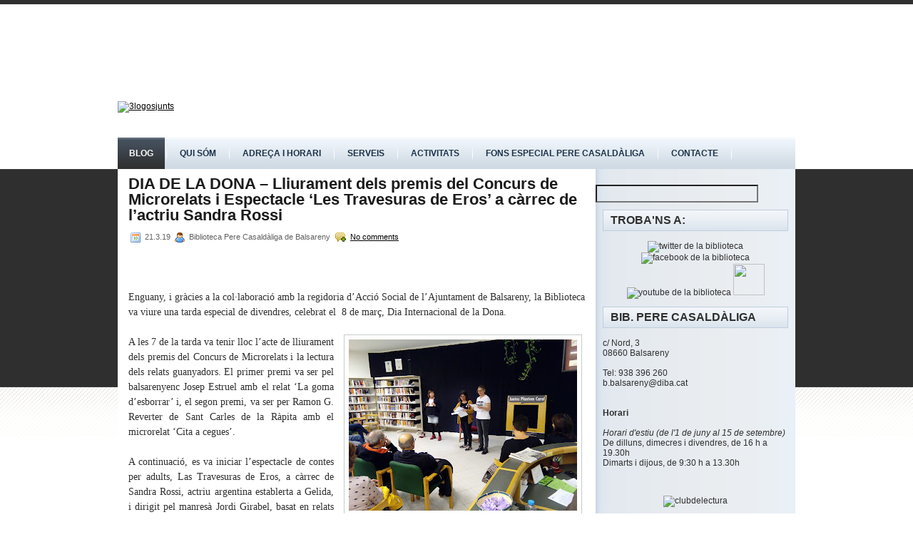

--- FILE ---
content_type: text/html; charset=UTF-8
request_url: https://bibliotecabalsareny.blogspot.com/2019/03/dia-de-la-dona-lliurament-dels-premis.html
body_size: 25445
content:
<!DOCTYPE html>
<html dir='ltr' xmlns='http://www.w3.org/1999/xhtml' xmlns:b='http://www.google.com/2005/gml/b' xmlns:data='http://www.google.com/2005/gml/data' xmlns:expr='http://www.google.com/2005/gml/expr'>
<head>
<link href='https://www.blogger.com/static/v1/widgets/2944754296-widget_css_bundle.css' rel='stylesheet' type='text/css'/>
<meta content='text/html; charset=UTF-8' http-equiv='Content-Type'/>
<meta content='blogger' name='generator'/>
<link href='https://bibliotecabalsareny.blogspot.com/favicon.ico' rel='icon' type='image/x-icon'/>
<link href='http://bibliotecabalsareny.blogspot.com/2019/03/dia-de-la-dona-lliurament-dels-premis.html' rel='canonical'/>
<link rel="alternate" type="application/atom+xml" title="Biblioteca Pere Casaldàliga - Atom" href="https://bibliotecabalsareny.blogspot.com/feeds/posts/default" />
<link rel="alternate" type="application/rss+xml" title="Biblioteca Pere Casaldàliga - RSS" href="https://bibliotecabalsareny.blogspot.com/feeds/posts/default?alt=rss" />
<link rel="service.post" type="application/atom+xml" title="Biblioteca Pere Casaldàliga - Atom" href="https://www.blogger.com/feeds/25355300/posts/default" />

<link rel="alternate" type="application/atom+xml" title="Biblioteca Pere Casaldàliga - Atom" href="https://bibliotecabalsareny.blogspot.com/feeds/3429439068617906528/comments/default" />
<!--Can't find substitution for tag [blog.ieCssRetrofitLinks]-->
<link href='https://blogger.googleusercontent.com/img/b/R29vZ2xl/AVvXsEjLHOlBVrA4CxzXLcUJGanT2uQ8ym9ZgaJLJXvFDaAxY7pnXOdrvbRyEHSQDll_ehmE8YjZoa9O_Ydu2G5pHUMye8JoBprU4VDdKURYsoB-ykHExYCTzDv6pX1YPWbij_25L3Le/s320/IMG_20190308_191330_1CS.jpg' rel='image_src'/>
<meta content='http://bibliotecabalsareny.blogspot.com/2019/03/dia-de-la-dona-lliurament-dels-premis.html' property='og:url'/>
<meta content='DIA DE LA DONA – Lliurament dels premis del Concurs de Microrelats i Espectacle ‘Les Travesuras de Eros’ a càrrec de l’actriu Sandra Rossi' property='og:title'/>
<meta content='    Enguany, i gràcies a la col·laboració amb la regidoria d’Acció Social de l’Ajuntament de Balsareny, la Biblioteca va viure una tarda esp...' property='og:description'/>
<meta content='https://blogger.googleusercontent.com/img/b/R29vZ2xl/AVvXsEjLHOlBVrA4CxzXLcUJGanT2uQ8ym9ZgaJLJXvFDaAxY7pnXOdrvbRyEHSQDll_ehmE8YjZoa9O_Ydu2G5pHUMye8JoBprU4VDdKURYsoB-ykHExYCTzDv6pX1YPWbij_25L3Le/w1200-h630-p-k-no-nu/IMG_20190308_191330_1CS.jpg' property='og:image'/>
<!-- Start www.bloggertipandtrick.net: Changing the Blogger Title Tag -->
<title>DIA DE LA DONA &#8211; Lliurament dels premis del Concurs de Microrelats i Espectacle &#8216;Les Travesuras de Eros&#8217; a càrrec de l&#8217;actriu Sandra Rossi ~ Biblioteca Pere Casaldàliga</title>
<!-- End www.bloggertipandtrick.net: Changing the Blogger Title Tag -->
<link href='YOUR-FAVICON-URL' rel='shortcut icon' type='image/vnd.microsoft.icon'/>
<style id='page-skin-1' type='text/css'><!--
/*
-----------------------------------------------
Blogger Template Style
Name:   BusinessFirm
Author: Lasantha Bandara
URL 1:  http://www.premiumbloggertemplates.com/
URL 2:  http://www.bloggertipandtrick.net/
Date:   March 2011
License:  This free Blogger template is licensed under the Creative Commons Attribution 3.0 License, which permits both personal and commercial use.
However, to satisfy the 'attribution' clause of the license, you are required to keep the footer links intact which provides due credit to its authors. For more specific details about the license, you may visit the URL below:
http://creativecommons.org/licenses/by/3.0/
----------------------------------------------- */
/* Variable definitions
====================
<Variable name="bgcolor" description="Page Background Color"
type="color" default="#fff">
<Variable name="textcolor" description="Text Color"
type="color" default="#333">
<Variable name="linkcolor" description="Link Color"
type="color" default="#58a">
<Variable name="pagetitlecolor" description="Blog Title Color"
type="color" default="#666">
<Variable name="descriptioncolor" description="Blog Description Color"
type="color" default="#999">
<Variable name="titlecolor" description="Post Title Color"
type="color" default="#c60">
<Variable name="bordercolor" description="Border Color"
type="color" default="#ccc">
<Variable name="sidebarcolor" description="Sidebar Title Color"
type="color" default="#999">
<Variable name="sidebartextcolor" description="Sidebar Text Color"
type="color" default="#666">
<Variable name="visitedlinkcolor" description="Visited Link Color"
type="color" default="#999">
<Variable name="bodyfont" description="Text Font"
type="font" default="normal normal 100% Georgia, Serif">
<Variable name="headerfont" description="Sidebar Title Font"
type="font"
default="normal normal 78% 'Trebuchet MS',Trebuchet,Arial,Verdana,Sans-serif">
<Variable name="pagetitlefont" description="Blog Title Font"
type="font"
default="normal normal 200% Georgia, Serif">
<Variable name="descriptionfont" description="Blog Description Font"
type="font"
default="normal normal 78% 'Trebuchet MS', Trebuchet, Arial, Verdana, Sans-serif">
<Variable name="postfooterfont" description="Post Footer Font"
type="font"
default="normal normal 78% 'Trebuchet MS', Trebuchet, Arial, Verdana, Sans-serif">
<Variable name="startSide" description="Side where text starts in blog language"
type="automatic" default="left">
<Variable name="endSide" description="Side where text ends in blog language"
type="automatic" default="right">
*/
/* Use this with templates/template-twocol.html */

--></style>
<script src="//ajax.googleapis.com/ajax/libs/mootools/1.2.4/mootools-yui-compressed.js" type="text/javascript"></script>
<script type='text/javascript'>
//<![CDATA[

/**
 * menuMatic 
 * @version 0.68.3 (beta)
 * @author Jason J. Jaeger | greengeckodesign.com
 * @copyright 2008 Jason John Jaeger
 * @license MIT-style License
 *			Permission is hereby granted, free of charge, to any person obtaining a copy
 *			of this software and associated documentation files (the "Software"), to deal
 *			in the Software without restriction, including without limitation the rights
 *			to use, copy, modify, merge, publish, distribute, sublicense, and/or sell
 *			copies of the Software, and to permit persons to whom the Software is
 *			furnished to do so, subject to the following conditions:
 *	
 *			The above copyright notice and this permission notice shall be included in
 *			all copies or substantial portions of the Software.
 *	
 *			THE SOFTWARE IS PROVIDED "AS IS", WITHOUT WARRANTY OF ANY KIND, EXPRESS OR
 *			IMPLIED, INCLUDING BUT NOT LIMITED TO THE WARRANTIES OF MERCHANTABILITY,
 *			FITNESS FOR A PARTICULAR PURPOSE AND NONINFRINGEMENT. IN NO EVENT SHALL THE
 *			AUTHORS OR COPYRIGHT HOLDERS BE LIABLE FOR ANY CLAIM, DAMAGES OR OTHER
 *			LIABILITY, WHETHER IN AN ACTION OF CONTRACT, TORT OR OTHERWISE, ARISING FROM,
 *			OUT OF OR IN CONNECTION WITH THE SOFTWARE OR THE USE OR OTHER DEALINGS IN
 *			THE SOFTWARE.
 **/	
var MenuMatic=new Class({Implements:Options,options:{id:"nav",subMenusContainerId:"subMenusContainer",effect:"slide & fade",duration:600,physics:Fx.Transitions.Pow.easeOut,hideDelay:1000,stretchMainMenu:false,matchWidthMode:false,orientation:"horizontal",direction:{x:"right",y:"down"},tweakInitial:{x:0,y:0},tweakSubsequent:{x:0,y:0},center:false,opacity:95,mmbFocusedClassName:null,mmbClassName:null,killDivider:null,fixHasLayoutBug:false,onHideAllSubMenusNow_begin:(function(){}),onHideAllSubMenusNow_complete:(function(){}),onInit_begin:(function(){}),onInit_complete:(function(){})},hideAllMenusTimeout:null,allSubMenus:[],subMenuZindex:1,initialize:function(B){this.setOptions(B);this.options.onInit_begin();if(this.options.opacity>99){this.options.opacity=99.9}this.options.opacity=this.options.opacity/100;Element.implement({getId:function(){if(!this.id){var E=this.get("tag")+"-"+$time();while($(E)){E=this.get("tag")+"-"+$time()}this.id=E}return this.id}});this.options.direction.x=this.options.direction.x.toLowerCase();this.options.direction.y=this.options.direction.y.toLowerCase();if(this.options.direction.x==="right"){this.options.direction.xInverse="left"}else{if(this.options.direction.x==="left"){this.options.direction.xInverse="right"}}if(this.options.direction.y==="up"){this.options.direction.yInverse="down"}else{if(this.options.direction.y==="down"){this.options.direction.yInverse="up"}}var A=$(this.options.id).getElements("a");A.each(function(F,E){F.store("parentLinks",F.getParent().getParents("li").getFirst("a"));F.store("parentLinks",F.retrieve("parentLinks").erase(F.retrieve("parentLinks").getFirst()));F.store("childMenu",F.getNext("ul")||F.getNext("ol"));theSubMenuType="subsequent";if($(F.getParent("ul")||F.getParent("ol")).id===this.options.id){theSubMenuType="initial"}F.store("subMenuType",theSubMenuType);if(theSubMenuType==="initial"&&$(F.getNext("ul")||F.getNext("ol"))){F.addClass("mainMenuParentBtn")}else{if($(F.getNext("ul")||F.getNext("ol"))){F.addClass("subMenuParentBtn")}}}.bind(this));var D=new Element("div",{id:this.options.subMenusContainerId}).inject($(document.body),"bottom");$(this.options.id).getElements("ul, ol").each(function(F,E){new Element("div",{"class":"smOW"}).inject(D).grab(F)}.bind(this));D.getElements("a").set("tabindex","-1");A.each(function(G,E){if(!G.retrieve("childMenu")){return }G.store("childMenu",G.retrieve("childMenu").getParent("div"));this.allSubMenus.include(G.retrieve("childMenu"));G.store("parentSubMenus",G.retrieve("parentLinks").retrieve("childMenu"));var F=new MenuMaticSubMenu(this.options,this,G)}.bind(this));var C=$(this.options.id).getElements("a").filter(function(F,E){return !F.retrieve("childMenu")});C.each(function(F,E){F.addEvents({mouseenter:function(G){this.hideAllSubMenusNow();if(this.options.mmbClassName&&this.options.mmbFocusedClassName){$(F).retrieve("btnMorph",new Fx.Morph(F,{duration:(this.options.duration/2),transition:this.options.physics,link:"cancel"})).start(this.options.mmbFocusedClassName)}}.bind(this),focus:function(G){this.hideAllSubMenusNow();if(this.options.mmbClassName&&this.options.mmbFocusedClassName){$(F).retrieve("btnMorph",new Fx.Morph(F,{duration:(this.options.duration/2),transition:this.options.physics,link:"cancel"})).start(this.options.mmbFocusedClassName)}}.bind(this),mouseleave:function(G){if(this.options.mmbClassName&&this.options.mmbFocusedClassName){$(F).retrieve("btnMorph",new Fx.Morph(F,{duration:(this.options.duration*5),transition:this.options.physics,link:"cancel"})).start(this.options.mmbClassName)}}.bind(this),blur:function(G){if(this.options.mmbClassName&&this.options.mmbFocusedClassName){$(F).retrieve("btnMorph",new Fx.Morph(F,{duration:(this.options.duration*5),transition:this.options.physics,link:"cancel"})).start(this.options.mmbClassName)}}.bind(this),keydown:function(H){var G=new Event(H);if(H.key==="up"||H.key==="down"||H.key==="left"||H.key==="right"){H.stop()}if(H.key==="left"&&this.options.orientation==="horizontal"||H.key==="up"&&this.options.orientation==="vertical"){if(F.getParent("li").getPrevious("li")){F.getParent("li").getPrevious("li").getFirst("a").focus()}else{F.getParent("li").getParent().getLast("li").getFirst("a").focus()}}else{if(H.key==="right"&&this.options.orientation==="horizontal"||H.key==="down"&&this.options.orientation==="vertical"){if(F.getParent("li").getNext("li")){F.getParent("li").getNext("li").getFirst("a").focus()}else{F.getParent("li").getParent().getFirst("li").getFirst("a").focus()}}}}.bind(this)})},this);this.stretch();this.killDivider();this.center();this.fixHasLayoutBug();this.options.onInit_complete()},fixHasLayoutBug:function(){if(Browser.Engine.trident&&this.options.fixHasLayoutBug){$(this.options.id).getParents().setStyle("zoom",1);$(this.options.id).setStyle("zoom",1);$(this.options.id).getChildren().setStyle("zoom",1);$(this.options.subMenusContainerId).setStyle("zoom",1);$(this.options.subMenusContainerId).getChildren().setStyle("zoom",1)}},center:function(){if(!this.options.center){return }$(this.options.id).setStyles({left:"50%","margin-left":-($(this.options.id).getSize().x/2)})},stretch:function(){if(this.options.stretchMainMenu&&this.options.orientation==="horizontal"){var C=parseFloat($(this.options.id).getCoordinates().width);var D=0;var B=$(this.options.id).getElements("a");B.setStyles({"padding-left":0,"padding-right":0});B.each(function(F,E){D+=F.getSize().x}.bind(this));if(C<D){return }var A=(C-D)/B.length;B.each(function(F,E){F.setStyle("width",F.getSize().x+A)}.bind(this));B.getLast().setStyle("width",B.getLast().getSize().x-1)}},killDivider:function(){if(this.options.killDivider&&this.options.killDivider.toLowerCase()==="first"){$($(this.options.id).getElements("li")[0]).setStyles({background:"none"})}else{if(this.options.killDivider&&this.options.killDivider.toLowerCase()==="last"){$($(this.options.id).getElements("li").getLast()).setStyles({background:"none"})}}},hideAllSubMenusNow:function(){this.options.onHideAllSubMenusNow_begin();$clear(this.hideAllMenusTimeout);$$(this.allSubMenus).fireEvent("hide");this.options.onHideAllSubMenusNow_complete()}});var MenuMaticSubMenu=new Class({Implements:Options,Extends:MenuMatic,options:{onSubMenuInit_begin:(function(A){}),onSubMenuInit_complete:(function(A){}),onMatchWidth_begin:(function(A){}),onMatchWidth_complete:(function(A){}),onHideSubMenu_begin:(function(A){}),onHideSubMenu_complete:(function(A){}),onHideOtherSubMenus_begin:(function(A){}),onHideOtherSubMenus_complete:(function(A){}),onHideAllSubMenus_begin:(function(A){}),onHideAllSubMenus_complete:(function(A){}),onPositionSubMenu_begin:(function(A){}),onPositionSubMenu_complete:(function(A){}),onShowSubMenu_begin:(function(A){}),onShowSubMenu_complete:(function(A){})},root:null,btn:null,hidden:true,myEffect:null,initialize:function(B,A,C){this.setOptions(B);this.root=A;this.btn=C;this.childMenu=this.btn.retrieve("childMenu");this.subMenuType=this.btn.retrieve("subMenuType");this.childMenu=this.btn.retrieve("childMenu");this.parentSubMenus=$$(this.btn.retrieve("parentSubMenus"));this.parentLinks=$$(this.btn.retrieve("parentLinks"));this.parentSubMenu=$(this.parentSubMenus[0]);if(this.parentSubMenu){this.parentSubMenu=this.parentSubMenu.retrieve("class")}this.childMenu.store("class",this);this.btn.store("class",this);this.childMenu.store("status","closed");this.options.onSubMenuInit_begin(this);this.childMenu.addEvent("hide",function(){this.hideSubMenu()}.bind(this));this.childMenu.addEvent("show",function(){this.showSubMenu()}.bind(this));if(this.options.effect){this.myEffect=new Fx.Morph($(this.childMenu).getFirst(),{duration:this.options.duration,transition:this.options.physics,link:"cancel"})}if(this.options.effect==="slide"||this.options.effect==="slide & fade"){if(this.subMenuType=="initial"&&this.options.orientation==="horizontal"){this.childMenu.getFirst().setStyle("margin-top","0")}else{this.childMenu.getFirst().setStyle("margin-left","0")}}else{if(this.options.effect==="fade"||this.options.effect==="slide & fade"){this.childMenu.getFirst().setStyle("opacity",0)}}if(this.options.effect!="fade"&&this.options.effect!="slide & fade"){this.childMenu.getFirst().setStyle("opacity",this.options.opacity)}var D=$(this.childMenu).getElements("a").filter(function(F,E){return !F.retrieve("childMenu")});D.each(function(F,E){$(F).addClass("subMenuBtn");F.addEvents({mouseenter:function(G){this.childMenu.fireEvent("show");this.cancellHideAllSubMenus();this.hideOtherSubMenus()}.bind(this),focus:function(G){this.childMenu.fireEvent("show");this.cancellHideAllSubMenus();this.hideOtherSubMenus()}.bind(this),mouseleave:function(G){this.cancellHideAllSubMenus();this.hideAllSubMenus()}.bind(this),blur:function(G){this.cancellHideAllSubMenus();this.hideAllSubMenus()}.bind(this),keydown:function(H){var G=new Event(H);if(H.key==="up"||H.key==="down"||H.key==="left"||H.key==="right"||H.key==="tab"){H.stop()}if(H.key==="up"){if(F.getParent("li").getPrevious("li")){F.getParent("li").getPrevious("li").getFirst("a").focus()}else{if(this.options.direction.y==="down"){this.btn.focus()}else{if(this.options.direction.y==="up"){F.getParent("li").getParent().getLast("li").getFirst("a").focus()}}}}else{if(H.key==="down"){if(F.getParent("li").getNext("li")){F.getParent("li").getNext("li").getFirst("a").focus()}else{if(this.options.direction.y==="down"){F.getParent("li").getParent().getFirst("li").getFirst("a").focus()}else{if(this.options.direction.y==="up"){this.btn.focus()}}}}else{if(H.key===this.options.direction.xInverse){this.btn.focus()}}}}.bind(this)})},this);$(this.btn).removeClass("subMenuBtn");if(this.subMenuType=="initial"){this.btn.addClass("mainParentBtn")}else{this.btn.addClass("subParentBtn")}$(this.btn).addEvents({mouseenter:function(E){this.cancellHideAllSubMenus();this.hideOtherSubMenus();this.showSubMenu();if(this.subMenuType==="initial"&&this.options.mmbClassName&&this.options.mmbFocusedClassName){$(this.btn).retrieve("btnMorph",new Fx.Morph($(this.btn),{duration:(this.options.duration/2),transition:this.options.physics,link:"cancel"})).start(this.options.mmbFocusedClassName)}}.bind(this),focus:function(E){this.cancellHideAllSubMenus();this.hideOtherSubMenus();this.showSubMenu();if(this.subMenuType==="initial"&&this.options.mmbClassName&&this.options.mmbFocusedClassName){$(this.btn).retrieve("btnMorph",new Fx.Morph($(this.btn),{duration:(this.options.duration/2),transition:this.options.physics,link:"cancel"})).start(this.options.mmbFocusedClassName)}}.bind(this),mouseleave:function(E){this.cancellHideAllSubMenus();this.hideAllSubMenus()}.bind(this),blur:function(E){this.cancellHideAllSubMenus();this.hideAllSubMenus()}.bind(this),keydown:function(E){E=new Event(E);if(E.key==="up"||E.key==="down"||E.key==="left"||E.key==="right"){E.stop()}if(!this.parentSubMenu){if(this.options.orientation==="horizontal"&&E.key===this.options.direction.y||this.options.orientation==="vertical"&&E.key===this.options.direction.x){if(this.options.direction.y==="down"){this.childMenu.getFirst().getFirst("li").getFirst("a").focus()}else{if(this.options.direction.y==="up"){this.childMenu.getFirst().getLast("li").getFirst("a").focus()}}}else{if(this.options.orientation==="horizontal"&&E.key==="left"||this.options.orientation==="vertical"&&E.key===this.options.direction.yInverse){if(this.btn.getParent().getPrevious()){this.btn.getParent().getPrevious().getFirst().focus()}else{this.btn.getParent().getParent().getLast().getFirst().focus()}}else{if(this.options.orientation==="horizontal"&&E.key==="right"||this.options.orientation==="vertical"&&E.key===this.options.direction.y){if(this.btn.getParent().getNext()){this.btn.getParent().getNext().getFirst().focus()}else{this.btn.getParent().getParent().getFirst().getFirst().focus()}}}}}else{if(E.key==="tab"){E.stop()}if(E.key==="up"){if(this.btn.getParent("li").getPrevious("li")){this.btn.getParent("li").getPrevious("li").getFirst("a").focus()}else{if(this.options.direction.y==="down"){this.parentSubMenu.btn.focus()}else{if(this.options.direction.y==="up"){this.btn.getParent("li").getParent().getLast("li").getFirst("a").focus()}}}}else{if(E.key==="down"){if(this.btn.getParent("li").getNext("li")){this.btn.getParent("li").getNext("li").getFirst("a").focus()}else{if(this.options.direction.y==="down"){this.btn.getParent("li").getParent().getFirst("li").getFirst("a").focus()}else{if(this.options.direction.y==="up"){this.parentSubMenu.btn.focus()}}}}else{if(E.key===this.options.direction.xInverse){this.parentSubMenu.btn.focus()}else{if(E.key===this.options.direction.x){if(this.options.direction.y==="down"){this.childMenu.getFirst().getFirst("li").getFirst("a").focus()}else{if(this.options.direction.y==="up"){}}}}}}}}.bind(this)});this.options.onSubMenuInit_complete(this)},matchWidth:function(){if(this.widthMatched||!this.options.matchWidthMode||this.subMenuType==="subsequent"){return }this.options.onMatchWidth_begin(this);var A=this.btn.getCoordinates().width;$(this.childMenu).getElements("a").each(function(E,D){var C=parseFloat($(this.childMenu).getFirst().getStyle("border-left-width"))+parseFloat($(this.childMenu).getFirst().getStyle("border-right-width"));var B=parseFloat(E.getStyle("padding-left"))+parseFloat(E.getStyle("padding-right"));var F=C+B;if(A>E.getCoordinates().width){E.setStyle("width",A-F);E.setStyle("margin-right",-C)}}.bind(this));this.width=this.childMenu.getFirst().getCoordinates().width;this.widthMatched=true;this.options.onMatchWidth_complete(this)},hideSubMenu:function(){if(this.childMenu.retrieve("status")==="closed"){return }this.options.onHideSubMenu_begin(this);if(this.subMenuType=="initial"){if(this.options.mmbClassName&&this.options.mmbFocusedClassName){$(this.btn).retrieve("btnMorph",new Fx.Morph($(this.btn),{duration:(this.options.duration),transition:this.options.physics,link:"cancel"})).start(this.options.mmbClassName).chain(function(){$(this.btn).removeClass("mainMenuParentBtnFocused");$(this.btn).addClass("mainMenuParentBtn")}.bind(this))}else{$(this.btn).removeClass("mainMenuParentBtnFocused");$(this.btn).addClass("mainMenuParentBtn")}}else{$(this.btn).removeClass("subMenuParentBtnFocused");$(this.btn).addClass("subMenuParentBtn")}this.childMenu.setStyle("z-index",1);if(this.options.effect&&this.options.effect.toLowerCase()==="slide"){if(this.subMenuType=="initial"&&this.options.orientation==="horizontal"&&this.options.direction.y==="down"){this.myEffect.start({"margin-top":-this.height}).chain(function(){this.childMenu.style.display="none"}.bind(this))}else{if(this.subMenuType=="initial"&&this.options.orientation==="horizontal"&&this.options.direction.y==="up"){this.myEffect.start({"margin-top":this.height}).chain(function(){this.childMenu.style.display="none"}.bind(this))}else{if(this.options.direction.x==="right"){this.myEffect.start({"margin-left":-this.width}).chain(function(){this.childMenu.style.display="none"}.bind(this))}else{if(this.options.direction.x==="left"){this.myEffect.start({"margin-left":this.width}).chain(function(){this.childMenu.style.display="none"}.bind(this))}}}}}else{if(this.options.effect=="fade"){this.myEffect.start({opacity:0}).chain(function(){this.childMenu.style.display="none"}.bind(this))}else{if(this.options.effect=="slide & fade"){if(this.subMenuType=="initial"&&this.options.orientation==="horizontal"&&this.options.direction.y==="down"){this.myEffect.start({"margin-top":-this.height,opacity:0}).chain(function(){this.childMenu.style.display="none"}.bind(this))}else{if(this.subMenuType=="initial"&&this.options.orientation==="horizontal"&&this.options.direction.y==="up"){this.myEffect.start({"margin-top":this.height,opacity:0}).chain(function(){this.childMenu.style.display="none"}.bind(this))}else{if(this.options.direction.x==="right"){this.myEffect.start({"margin-left":-this.width,opacity:0}).chain(function(){this.childMenu.style.display="none"}.bind(this))}else{if(this.options.direction.x==="left"){this.myEffect.start({"margin-left":this.width,opacity:0}).chain(function(){this.childMenu.style.display="none"}.bind(this))}}}}}else{this.childMenu.style.display="none"}}}this.childMenu.store("status","closed");this.options.onHideSubMenu_complete(this)},hideOtherSubMenus:function(){this.options.onHideOtherSubMenus_begin(this);if(!this.btn.retrieve("otherSubMenus")){this.btn.store("otherSubMenus",$$(this.root.allSubMenus.filter(function(A){return !this.btn.retrieve("parentSubMenus").contains(A)&&A!=this.childMenu}.bind(this))))}this.parentSubMenus.fireEvent("show");this.btn.retrieve("otherSubMenus").fireEvent("hide");this.options.onHideOtherSubMenus_complete(this)},hideAllSubMenus:function(){this.options.onHideAllSubMenus_begin(this);$clear(this.root.hideAllMenusTimeout);this.root.hideAllMenusTimeout=(function(){$clear(this.hideAllMenusTimeout);$$(this.root.allSubMenus).fireEvent("hide")}).bind(this).delay(this.options.hideDelay);this.options.onHideAllSubMenus_complete(this)},cancellHideAllSubMenus:function(){$clear(this.root.hideAllMenusTimeout)},showSubMenu:function(A){if(this.childMenu.retrieve("status")==="open"){return }this.options.onShowSubMenu_begin(this);if(this.subMenuType=="initial"){$(this.btn).removeClass("mainMenuParentBtn");$(this.btn).addClass("mainMenuParentBtnFocused")}else{$(this.btn).removeClass("subMenuParentBtn");$(this.btn).addClass("subMenuParentBtnFocused")}this.root.subMenuZindex++;this.childMenu.setStyles({display:"block",visibility:"hidden","z-index":this.root.subMenuZindex});if(!this.width||!this.height){this.width=this.childMenu.getFirst().getCoordinates().width;this.height=this.childMenu.getFirst().getCoordinates().height;this.childMenu.setStyle("height",this.height,"border");if(this.options.effect==="slide"||this.options.effect==="slide & fade"){if(this.subMenuType=="initial"&&this.options.orientation==="horizontal"){this.childMenu.getFirst().setStyle("margin-top","0");if(this.options.direction.y==="down"){this.myEffect.set({"margin-top":-this.height})}else{if(this.options.direction.y==="up"){this.myEffect.set({"margin-top":this.height})}}}else{if(this.options.direction.x==="left"){this.myEffect.set({"margin-left":this.width})}else{this.myEffect.set({"margin-left":-this.width})}}}}this.matchWidth();this.positionSubMenu();if(this.options.effect==="slide"){this.childMenu.setStyles({display:"block",visibility:"visible"});if(this.subMenuType==="initial"&&this.options.orientation==="horizontal"){if(A){this.myEffect.set({"margin-top":0}).chain(function(){this.showSubMenuComplete()}.bind(this))}else{this.myEffect.start({"margin-top":0}).chain(function(){this.showSubMenuComplete()}.bind(this))}}else{if(A){this.myEffect.set({"margin-left":0}).chain(function(){this.showSubMenuComplete()}.bind(this))}else{this.myEffect.start({"margin-left":0}).chain(function(){this.showSubMenuComplete()}.bind(this))}}}else{if(this.options.effect==="fade"){if(A){this.myEffect.set({opacity:this.options.opacity}).chain(function(){this.showSubMenuComplete()}.bind(this))}else{this.myEffect.start({opacity:this.options.opacity}).chain(function(){this.showSubMenuComplete()}.bind(this))}}else{if(this.options.effect=="slide & fade"){this.childMenu.setStyles({display:"block",visibility:"visible"});this.childMenu.getFirst().setStyles({left:0});if(this.subMenuType==="initial"&&this.options.orientation==="horizontal"){if(A){this.myEffect.set({"margin-top":0,opacity:this.options.opacity}).chain(function(){this.showSubMenuComplete()}.bind(this))}else{this.myEffect.start({"margin-top":0,opacity:this.options.opacity}).chain(function(){this.showSubMenuComplete()}.bind(this))}}else{if(A){if(this.options.direction.x==="right"){this.myEffect.set({"margin-left":0,opacity:this.options.opacity}).chain(function(){this.showSubMenuComplete()}.bind(this))}else{if(this.options.direction.x==="left"){this.myEffect.set({"margin-left":0,opacity:this.options.opacity}).chain(function(){this.showSubMenuComplete()}.bind(this))}}}else{if(this.options.direction.x==="right"){this.myEffect.set({"margin-left":-this.width,opacity:this.options.opacity});this.myEffect.start({"margin-left":0,opacity:this.options.opacity}).chain(function(){this.showSubMenuComplete()}.bind(this))}else{if(this.options.direction.x==="left"){this.myEffect.start({"margin-left":0,opacity:this.options.opacity}).chain(function(){this.showSubMenuComplete()}.bind(this))}}}}}else{this.childMenu.setStyles({display:"block",visibility:"visible"}).chain(function(){this.showSubMenuComplete(this)}.bind(this))}}}this.childMenu.store("status","open")},showSubMenuComplete:function(){this.options.onShowSubMenu_complete(this)},positionSubMenu:function(){this.options.onPositionSubMenu_begin(this);this.childMenu.setStyle("width",this.width);this.childMenu.getFirst().setStyle("width",this.width);if(this.subMenuType==="subsequent"){if(this.parentSubMenu&&this.options.direction.x!=this.parentSubMenu.options.direction.x){if(this.parentSubMenu.options.direction.x==="left"&&this.options.effect&&this.options.effect.contains("slide")){this.myEffect.set({"margin-left":this.width})}}this.options.direction.x=this.parentSubMenu.options.direction.x;this.options.direction.xInverse=this.parentSubMenu.options.direction.xInverse;this.options.direction.y=this.parentSubMenu.options.direction.y;this.options.direction.yInverse=this.parentSubMenu.options.direction.yInverse}var C;var A;if(this.subMenuType=="initial"){if(this.options.direction.y==="up"){if(this.options.orientation==="vertical"){C=this.btn.getCoordinates().bottom-this.height+this.options.tweakInitial.y}else{C=this.btn.getCoordinates().top-this.height+this.options.tweakInitial.y}this.childMenu.style.top=C+"px"}else{if(this.options.orientation=="horizontal"){this.childMenu.style.top=this.btn.getCoordinates().bottom+this.options.tweakInitial.y+"px"}else{if(this.options.orientation=="vertical"){C=this.btn.getPosition().y+this.options.tweakInitial.y;if((C+this.childMenu.getSize().y)>=$(document.body).getScrollSize().y){A=(C+this.childMenu.getSize().y)-$(document.body).getScrollSize().y;C=C-A-20}this.childMenu.style.top=C+"px"}}}if(this.options.orientation=="horizontal"){this.childMenu.style.left=this.btn.getPosition().x+this.options.tweakInitial.x+"px"}else{if(this.options.direction.x=="left"){this.childMenu.style.left=this.btn.getPosition().x-this.childMenu.getCoordinates().width+this.options.tweakInitial.x+"px"}else{if(this.options.direction.x=="right"){this.childMenu.style.left=this.btn.getCoordinates().right+this.options.tweakInitial.x+"px"}}}}else{if(this.subMenuType=="subsequent"){if(this.options.direction.y==="down"){if((this.btn.getCoordinates().top+this.options.tweakSubsequent.y+this.childMenu.getSize().y)>=$(document.body).getScrollSize().y){A=(this.btn.getCoordinates().top+this.options.tweakSubsequent.y+this.childMenu.getSize().y)-$(document.body).getScrollSize().y;this.childMenu.style.top=(this.btn.getCoordinates().top+this.options.tweakSubsequent.y)-A-20+"px"}else{this.childMenu.style.top=this.btn.getCoordinates().top+this.options.tweakSubsequent.y+"px"}}else{if(this.options.direction.y==="up"){if((this.btn.getCoordinates().bottom-this.height+this.options.tweakSubsequent.y)<1){this.options.direction.y="down";this.options.direction.yInverse="up";this.childMenu.style.top=this.btn.getCoordinates().top+this.options.tweakSubsequent.y+"px"}else{this.childMenu.style.top=this.btn.getCoordinates().bottom-this.height+this.options.tweakSubsequent.y+"px"}}}if(this.options.direction.x=="left"){this.childMenu.style.left=this.btn.getCoordinates().left-this.childMenu.getCoordinates().width+this.options.tweakSubsequent.x+"px";if(this.childMenu.getPosition().x<0){this.options.direction.x="right";this.options.direction.xInverse="left";this.childMenu.style.left=this.btn.getPosition().x+this.btn.getCoordinates().width+this.options.tweakSubsequent.x+"px";if(this.options.effect==="slide"||this.options.effect==="slide & fade"){this.myEffect.set({"margin-left":-this.width,opacity:this.options.opacity})}}}else{if(this.options.direction.x=="right"){this.childMenu.style.left=this.btn.getCoordinates().right+this.options.tweakSubsequent.x+"px";var D=this.childMenu.getCoordinates().right;var B=document.getCoordinates().width+window.getScroll().x;if(D>B){this.options.direction.x="left";this.options.direction.xInverse="right";this.childMenu.style.left=this.btn.getCoordinates().left-this.childMenu.getCoordinates().width+this.options.tweakSubsequent.x+"px";if(this.options.effect==="slide"||this.options.effect==="slide & fade"){this.myEffect.set({"margin-left":this.width,opacity:this.options.opacity})}}}}}}this.options.onPositionSubMenu_complete(this)}});

//]]>
</script>
<script type='text/javascript'>
//<![CDATA[

function showrecentcomments(json){for(var i=0;i<a_rc;i++){var b_rc=json.feed.entry[i];var c_rc;if(i==json.feed.entry.length)break;for(var k=0;k<b_rc.link.length;k++){if(b_rc.link[k].rel=='alternate'){c_rc=b_rc.link[k].href;break;}}c_rc=c_rc.replace("#","#comment-");var d_rc=c_rc.split("#");d_rc=d_rc[0];var e_rc=d_rc.split("/");e_rc=e_rc[5];e_rc=e_rc.split(".html");e_rc=e_rc[0];var f_rc=e_rc.replace(/-/g," ");f_rc=f_rc.link(d_rc);var g_rc=b_rc.published.$t;var h_rc=g_rc.substring(0,4);var i_rc=g_rc.substring(5,7);var j_rc=g_rc.substring(8,10);var k_rc=new Array();k_rc[1]="Jan";k_rc[2]="Feb";k_rc[3]="Mar";k_rc[4]="Apr";k_rc[5]="May";k_rc[6]="Jun";k_rc[7]="Jul";k_rc[8]="Aug";k_rc[9]="Sep";k_rc[10]="Oct";k_rc[11]="Nov";k_rc[12]="Dec";if("content" in b_rc){var l_rc=b_rc.content.$t;}else if("summary" in b_rc){var l_rc=b_rc.summary.$t;}else var l_rc="";var re=/<\S[^>]*>/g;l_rc=l_rc.replace(re,"");if(m_rc==true)document.write('On '+k_rc[parseInt(i_rc,10)]+' '+j_rc+' ');document.write('<a href="'+c_rc+'">'+b_rc.author[0].name.$t+'</a> commented');if(n_rc==true)document.write(' on '+f_rc);document.write(': ');if(l_rc.length<o_rc){document.write('<i>&#8220;');document.write(l_rc);document.write('&#8221;</i><br/><br/>');}else{document.write('<i>&#8220;');l_rc=l_rc.substring(0,o_rc);var p_rc=l_rc.lastIndexOf(" ");l_rc=l_rc.substring(0,p_rc);document.write(l_rc+'&hellip;&#8221;</i>');document.write('<br/><br/>');}}}

function rp(json){document.write('<ul>');for(var i=0;i<numposts;i++){document.write('<li>');var entry=json.feed.entry[i];var posttitle=entry.title.$t;var posturl;if(i==json.feed.entry.length)break;for(var k=0;k<entry.link.length;k++){if(entry.link[k].rel=='alternate'){posturl=entry.link[k].href;break}}posttitle=posttitle.link(posturl);var readmorelink="(more)";readmorelink=readmorelink.link(posturl);var postdate=entry.published.$t;var cdyear=postdate.substring(0,4);var cdmonth=postdate.substring(5,7);var cdday=postdate.substring(8,10);var monthnames=new Array();monthnames[1]="Jan";monthnames[2]="Feb";monthnames[3]="Mar";monthnames[4]="Apr";monthnames[5]="May";monthnames[6]="Jun";monthnames[7]="Jul";monthnames[8]="Aug";monthnames[9]="Sep";monthnames[10]="Oct";monthnames[11]="Nov";monthnames[12]="Dec";if("content"in entry){var postcontent=entry.content.$t}else if("summary"in entry){var postcontent=entry.summary.$t}else var postcontent="";var re=/<\S[^>]*>/g;postcontent=postcontent.replace(re,"");document.write(posttitle);if(showpostdate==true)document.write(' - '+monthnames[parseInt(cdmonth,10)]+' '+cdday);if(showpostsummary==true){if(postcontent.length<numchars){document.write(postcontent)}else{postcontent=postcontent.substring(0,numchars);var quoteEnd=postcontent.lastIndexOf(" ");postcontent=postcontent.substring(0,quoteEnd);document.write(postcontent+'...'+readmorelink)}}document.write('</li>')}document.write('</ul>')}

//]]>
</script>
<script type='text/javascript'>
summary_noimg = 800;
summary_img = 750;
img_thumb_height = 150;
img_thumb_width = 200; 
</script>
<script type='text/javascript'>
//<![CDATA[

function removeHtmlTag(strx,chop){ 
	if(strx.indexOf("<")!=-1)
	{
		var s = strx.split("<"); 
		for(var i=0;i<s.length;i++){ 
			if(s[i].indexOf(">")!=-1){ 
				s[i] = s[i].substring(s[i].indexOf(">")+1,s[i].length); 
			} 
		} 
		strx =  s.join(""); 
	}
	chop = (chop < strx.length-1) ? chop : strx.length-2; 
	while(strx.charAt(chop-1)!=' ' && strx.indexOf(' ',chop)!=-1) chop++; 
	strx = strx.substring(0,chop-1); 
	return strx+'...'; 
}

function createSummaryAndThumb(pID){
	var div = document.getElementById(pID);
	var imgtag = "";
	var img = div.getElementsByTagName("img");
	var summ = summary_noimg;
	if(img.length>=1) {	
		imgtag = '<span style="float:left; padding:0px 10px 5px 0px;"><img src="'+img[0].src+'" width="'+img_thumb_width+'px" height="'+img_thumb_height+'px"/></span>';
		summ = summary_img;
	}
	
	var summary = imgtag + '<div>' + removeHtmlTag(div.innerHTML,summ) + '</div>';
	div.innerHTML = summary;
}

//]]>
</script>
<style type='text/css'>
body{background: #FFFFFF url(https://blogger.googleusercontent.com/img/b/R29vZ2xl/AVvXsEhPHIz_uXsoefbeh64GJuuSEd7D7M65Wn7pb0Cr3Be2kLuygCR9tVm1DEgGhKjj18Bsajk9vzv4ZJXU6z7DEVNAFotNld9aZmsEWrfwfW2l0s8OKkhCU5uBsq8aq1SvOU65rWHyCA/s1600/background.png) left top repeat-x;color: #2f2f2f;font:75% "Helvetica Neue",Arial,Helvetica,sans-serif;margin:0px;padding:0px;border-top: 6px solid #2F2F2F;}
a:link,a:visited{color:#000000;outline:none;}
a:hover{color:#0662B0;outline:none;}
a img{border-width:0}
#body-wrapper{margin:0px;padding:0px;}
/* Header-----------------------------------------------*/
#header-wrapper{width:950px;margin:0px auto 0px;height:187px;background: url("https://farm6.staticflickr.com/5703/20670106253_b677009e00.jpg") right bottom no-repeat;overflow:hidden;}
#header-inner{background-position:center;margin-left:auto;margin-right:auto}
#header{margin:0;border:0 solid $bordercolor;color:$pagetitlecolor;float:left;width:100%;overflow:hidden;}
#header h1{margin:0 5px 0;padding:30px 0 0 0px;font-family:Verdana, Arial;font-weight:bold;font-size:46px;color:#000000;}
#header .description{padding-left:10px;width:475px;color:#646161;font-size:14px;padding-top:0px;margin-top:0px;}
#header h1 a,#header h1 a:visited{color:#000000;text-decoration:none}
#header h2{padding-left:15px;color:#646161;font:14px Arial,Helvetica,Sans-serif}
#header2{float:right;width:51%;margin-right:0px;padding-right:0px;overflow:hidden;}
/* Outer-Wrapper----------------------------------------------- */
#outer-wrapper{width:950px;margin:0px auto 0px;padding:0;text-align:$startSide;font:$bodyfont;}
#content-wrapper{background: #FFFFFF url(https://blogger.googleusercontent.com/img/b/R29vZ2xl/AVvXsEjORKCeEPYmfhFXvDRFxwzc-mrnJU8S0jFufvqPMKgp5M40CDODY0q6UwBvLduvUeEexFvZT32Knynz0B3YXAQOB1k-n1mzf-e81Lu-96Ji8ZReKpqwVEdA3sSBqkTVy-1gHMVB1w/s1600/contentwrap.png) right top repeat-y;margin-top:0px;}
#main-wrapper{width:655px;padding-top:10px;padding-left:0px;padding-right:0px;float:left;word-wrap:break-word;/* fix for long text breaking sidebar float in IE */
overflow:hidden;/* fix for long non-text content breaking IE sidebar float */
}
#rsidebar-wrapper{width:270px;float:right;margin-left:5px;margin-right:5px;padding-right:5px;word-wrap:break-word;/* fix for long text breaking sidebar float in IE */
overflow:hidden;/* fix for long non-text content breaking IE sidebar float */
}
/* Posts-----------------------------------------------*/
h2.date-header{margin:1.5em 0 .5em;display:none;}
.wrapfullpost{}
.post{padding-bottom:10px;margin-bottom:15px;border-bottom:1px solid #EEEDE7;}
.post-title{margin:0 0 8px 0;padding:0;font-size:22px;line-height:22px;font-family:Arial,Verdana;color:#1C1B1B;font-weight:bold;}
.post-title a,.post-title a:visited,.post-title strong{display:block;text-decoration:none;color:#1C1B1B;text-decoration:none;}
.post-title strong,.post-title a:hover{color:#0662B0;text-decoration:none;}
.post-body{margin:0 0 .75em;text-align:justify;padding-top:8px;font:14px/20px Arial,Verdana}
blockquote{overflow:hidden;padding-left:9px;font-style:italic;color:#666;border-left:3px solid #CADAE7;}
.post-footer{margin:.75em 0;color:$sidebarcolor;font:$postfooterfont;}
.comment-link{margin-$startSide:.6em}
.post-body img{margin:0 4px 4px 0;padding:6px;border: 1px solid #C7CBCC;background-color: #FFFFFF;}
/* Comments----------------------------------------------- */
#comments h4{margin:1em 0;font-weight:bold;line-height:1.4em;text-transform:uppercase;letter-spacing:.2em;color:$sidebarcolor}
#comments-block{margin:1em 0 1.5em;line-height:1.6em}
#comments-block .comment-author{margin:.5em 0}
#comments-block .comment-body{margin:.25em 0 0}
#comments-block .comment-body p{margin:0 0 .75em}
.deleted-comment{font-style:italic;color:gray}
#comments-block .comment-footer{margin:-.25em 0 2em;font-size:11px;}
.avatar-image-container img{background:url(https://blogger.googleusercontent.com/img/b/R29vZ2xl/AVvXsEj317tLPD5AVbnN0nilwGXdyIP_eC71rL2l65qZG9Iq54wRYdC-6TsWiKADu4YUkKrniN5GzcV1mjNLUU-ZBL78nlJsBabhRSnAlANfKKKqsnlr1Yrrjrwmd8EUMDJzKAeo7TjjWw/s1600/avatar.jpg);width:35px;height:35px}
#blog-pager-newer-link{float:$startSide}
#blog-pager-older-link{float:$endSide}
#blog-pager{text-align:center}
.feed-links{clear:both;line-height:2.5em}
/* Sidebar Content----------------------------------------------- */
.sidebar{margin:0 0 10px 0;color:#2F2F2F;}
.sidebar a{text-decoration:none;color:#2F2F2F;}
.sidebar a:hover{text-decoration:underline;color:#196BB1;}
.sidebar h2{margin:10px 0 0 0;padding:5px 4px 5px 10px;background:url(https://blogger.googleusercontent.com/img/b/R29vZ2xl/AVvXsEjBAmOhl9dJOWwpzzA4O-_v6Vx8inHOJP5RWowaLf-gJyCo3cebAz7oN2tywrKURRhgqGFzTmCreSZ1VpJ9wURyPXDYmvTYG7cHNyLXG4Vdddi-3qHHHMWsJKzlhk_zFutf4Zt5Mw/s1600/sidebar-tab.png) left top repeat-x;font-size:16px;font-family:Arial,Helvetica,Sans-serif;font-weight:bold;text-transform:uppercase;color:#2F2F2F;border:1px solid #BFCDDC;}
.sidebar ul{list-style-type:none;margin:0 0 10px 0;padding:0}
.sidebar ul li{padding:6px 0 6px 6px;margin:0;}
.sidebar ul li:hover{}
.sidebar .widget{margin:0px 0px 5px 10px;padding:0 0 0.1em}
.main .widget{border-bottom:0 dotted $bordercolor;margin:0 0 5px;padding:0 0 2px;}
.main .Blog{border-bottom-width:0}
/* Profile ----------------------------------------------- */
.profile-img{float:$startSide;margin-top:0;margin-$endSide:5px;margin-bottom:5px;margin-$startSide:0;padding:4px;border:1px solid $bordercolor}
.profile-data{margin:0;text-transform:uppercase;letter-spacing:.1em;font:$postfooterfont;color:$sidebarcolor;font-weight:bold;line-height:1.6em}
.profile-datablock{margin:.5em 0 .5em}
.profile-textblock{margin:0.5em 0;line-height:1.6em}
.profile-link{font:$postfooterfont;text-transform:uppercase;letter-spacing:.1em}
#aboutbar{background:#2F2F2F;padding:11px 15px 0 0;height:295px;overflow:hidden;}
#aboutbar h3{color:#E6E5E0;padding:0 0 5px 0 !important;margin:0 0 0 0 !important;font:italic bold 22px Georgia,Times New Roman Times,Serif}
#aboutbar p{color:#E6E5E0;font:italic 14px Georgia,Times New Roman Times,Serif;margin-bottom:8px !important}
.about_image{border:2px solid #fff;float:left;margin:0 15px 0 0}
#navbar-iframe{height:0;visibility:hidden;display:none;}
#pagemenucontainer{height:32px;margin-top:0;background:#2F2F2F;float:left;-moz-border-radius:0 0 5px 5px;-khtml-border-radius:0 0 5px 5px;-webkit-border-radius:0 0 5px 5px;border-radius:0 0 5px 5px}
#pagemenu{height:32px}
#pagemenu,#pagemenu ul{padding:0;margin:0;list-style:none;line-height:1}
#pagemenu{margin-bottom:1px}
#pagemenu ul{float:left;list-style:none;margin:0 0 0 0;padding:0}
#pagemenu li{float:left;list-style:none;margin:0;padding:0}
#pagemenu ul li{list-style:none;margin:0;padding:0}
#pagemenu li a,#pagemenu li a:link{color:#979797;display:block;margin:2px 10px 0 4px;padding:8px 4px;text-decoration:none;font:12px Arial,Helvetica,sans-serif;border-top:1px solid #2F2F2F}
#pagemenu li a:hover,#pagemenu li a:active{color:#8CACC9;display:block;text-decoration:none;border-top:1px solid #8CACC9}
#pagemenu li.current_page_item a{color:#8CACC9;border-top:1px solid #8CACC9}
#pagemenu li:hover,#pagemenu li.sfhover{position:static}
#navcontainer{height:44px;display:block;overflow:hidden;margin:0;background:url(https://blogger.googleusercontent.com/img/b/R29vZ2xl/AVvXsEghJdOY71nVRBrI5gPTJRvF8CDC_32f03VG2FkumMtiK00gprDq9Ym_Jf-JcehQLQRr9-CMZFSErnHMscel5FdFg8-B7xybu_XZ3uyA1tsUYgRCk8iTMbeWUqi74ViEtxiCBFDRsw/s1600/nav-bg.png) left top repeat-x}
#navcontainer .current-cat a{background:url(https://blogger.googleusercontent.com/img/b/R29vZ2xl/AVvXsEjV3bvUo_CvD2iwHCuXCxf0NTWbkNm7E-TQcNJ9rsHE38oQEQgcr-yLAg4_9PDLPsjTwhjSNb7uSo7ANSlgtE3yKp-WoqZliJoBVaP_ATWMjDHlO26MwGIl4whBU8rbHPYEO8Au9Q/s1600/nav-hover.png) left top repeat-x;color:#FFF}
#nav a,#subMenusContainer a{text-decoration:none;display:block}
#nav a{margin:0 1px 0 0;float:left;padding:16px 16px;text-transform:uppercase;color:#1C334A;font-weight:bold;font-size:12px}
#subMenusContainer a,#nav li li a{font-size:12px;text-align:left;padding:6px 26px;color:#fff;text-shadow:none;background:#373C41}
#nav li a:hover,#nav li a:focus,#nav a.mainMenuParentBtnFocused{background:url(https://blogger.googleusercontent.com/img/b/R29vZ2xl/AVvXsEjV3bvUo_CvD2iwHCuXCxf0NTWbkNm7E-TQcNJ9rsHE38oQEQgcr-yLAg4_9PDLPsjTwhjSNb7uSo7ANSlgtE3yKp-WoqZliJoBVaP_ATWMjDHlO26MwGIl4whBU8rbHPYEO8Au9Q/s1600/nav-hover.png) left top repeat-x;color:#FFF}
#subMenusContainer a:hover,#subMenusContainer a:focus,#subMenusContainer a.subMenuParentBtnFocused{background-color:#45515E;color:#fff;text-shadow:none}
.subMenuParentBtn{background:url(../img/arrow_right.gif) right center no-repeat}
.subMenuParentBtnFocused{background:url(../img/arrow_right_over.gif) right center no-repeat}
.mainMenuParentBtn{}
.mainMenuParentBtnFocused{}
.smOW{display:none;position:absolute;overflow:hidden;padding:0 2px;margin:0 0 0 -2px}
#nav,#nav ul,#nav ol,#subMenusContainer ul,#subMenusContainer ol{padding:0;margin:0;list-style:none;line-height:1em}
#nav ol,#nav ul,#subMenusContainer ul,#subMenusContainer ol{background:none;left:0}
#nav li{background:url(https://blogger.googleusercontent.com/img/b/R29vZ2xl/AVvXsEjsQqPRkvfR7c3eaRPesib5Eg2tstD3C9jSQepnzhAyWohtl-BiuRJrH6gepCRbrhycbEb46Cx8NEvc0UTMssG8sz72WfTitLiIRFCyi4QRqnYYHZkjy5olwlLQLf06KHDXN8LkzQ/s1600/nav-separator.png) right center no-repeat;cursor:pointer;float:left;margin:0 2px 0 0;padding:0 2px 0 0;height:44px;display:inline}
#subMenusContainer li{list-style:none}
#nav{width:950px;margin:0 auto;clear:both;overflow:hidden;font-size:12px;display:block}
#nav .children{display:none}
#subMenusContainer{display:block;position:absolute;top:0;left:0;width:100%;height:0;overflow:visible;z-index:1000000000}
.postdate{padding:1px 0;font:11px Arial,Verdana;color:#626262}
.postmeta{padding:2px 4px;font:11px Arial,Verdana}
.postdate img,.postmeta img{border:none;vertical-align:middle;margin:2px;padding:0px;background-color:transparent;}
/* FOOTER */
#footer{background:#2F2F2F;padding:18px 0;text-align:center;color:#FFF;font-size:13px;margin-top:6px}
#footer a{color:#FFF}
#footer a:hover{text-decoration:none}
#credits{color:#5B5B5B;font-size:11px;text-align:center;padding:8px;text-shadow:0px 1px 0px #fff;}
#credits a{color:#5B5B5B;text-decoration:none}
#footer-column-container {clear:both;padding:10px;background:#eaedf0;color:#2F2F2F;margin-bottom:10px;border-top:5px solid #bfcddc;}
.footer-column {padding: 4px 10px;}
#footer-column-container a{text-decoration:none;color:#2F2F2F;}
#footer-column-container a:hover{text-decoration:underline;color:#196BB1;}
#footer-column-container h2{margin:10px 0 0 0;padding:5px 4px 5px 10px;background:url(https://blogger.googleusercontent.com/img/b/R29vZ2xl/AVvXsEjBAmOhl9dJOWwpzzA4O-_v6Vx8inHOJP5RWowaLf-gJyCo3cebAz7oN2tywrKURRhgqGFzTmCreSZ1VpJ9wURyPXDYmvTYG7cHNyLXG4Vdddi-3qHHHMWsJKzlhk_zFutf4Zt5Mw/s1600/sidebar-tab.png) left top repeat-x;font-size:16px;font-family:Arial,Helvetica,Sans-serif;font-weight:bold;text-transform:uppercase;color:#2F2F2F;border:1px solid #BFCDDC;}
#footer-column-container ul{list-style-type:none;margin:0 0 10px 0;padding:0}
#footer-column-container ul li{padding:6px 0 6px 6px;margin:0;}
/* -- NUMBER PAGE NAVIGATION -- */
#blog-pager {padding:6px 0px}
.showpageArea{float:left}
.showpageOf{margin:0 8px 0 0;padding:3px 7px;color:#232323;font:15px Arial,Verdana;background:transparent;}
.showpagePoint{color:#fff;font:bold 15px Arial,Verdana;padding:2px 7px;margin:2px;border:0px solid #fff;background:#2f2f2f;text-decoration:none}
.showpageNum a{font:15px Arial,Verdana;padding:3px 7px;margin:0 4px;text-decoration:none;background:transparent;color:#232323;}
.showpageNum a:hover{color:#11568f;background:#acccec;}
.showpage a{font:15px Arial,Verdana;padding:3px 7px;margin:0 4px;text-decoration:none;background:transparent;color:#232323;}
.showpage a:hover{color:#11568f;background:#acccec;}
.showpageArea{margin:10px 0;font:15px Arial,Verdana;color:#232323}
.addthis_toolbox{padding:15px 0 5px 0;text-align:center}
.addthis_toolbox .custom_images a{width:32px;height:32px;margin:0 1px 0 1px;padding:0}
.addthis_toolbox .custom_images a:hover img{opacity:1}
.addthis_toolbox .custom_images a img{opacity:0.85}
#comment-form iframe{padding:5px;width:500px}


#s{width:218px;padding:3px;margin:2px 0 0 0;background:none}

div.span-1,div.span-2,div.span-3,div.span-4,div.span-5,div.span-6,div.span-7,div.span-8,div.span-9,div.span-10,div.span-11,div.span-12,div.span-13,div.span-14,div.span-15,div.span-16,div.span-17,div.span-18,div.span-19,div.span-20,div.span-21,div.span-22,div.span-23,div.span-24{float:left;margin-right:10px}
.span-1{width:30px}.span-2{width:70px}.span-3{width:110px}.span-4{width:150px}.span-5{width:190px}.span-6{width:230px}.span-7{width:270px}.span-8{width:310px}.span-9{width:350px}.span-10{width:390px}.span-11{width:430px}.span-12{width:470px}.span-13{width:510px}.span-14{width:550px}.span-15{width:590px}.span-16{width:630px}.span-17{width:670px}.span-18{width:710px}.span-19{width:750px}.span-20{width:790px}.span-21{width:830px}.span-22{width:870px}.span-23{width:910px}.span-24,div.span-24{width:950px;margin:0}input.span-1,textarea.span-1,input.span-2,textarea.span-2,input.span-3,textarea.span-3,input.span-4,textarea.span-4,input.span-5,textarea.span-5,input.span-6,textarea.span-6,input.span-7,textarea.span-7,input.span-8,textarea.span-8,input.span-9,textarea.span-9,input.span-10,textarea.span-10,input.span-11,textarea.span-11,input.span-12,textarea.span-12,input.span-13,textarea.span-13,input.span-14,textarea.span-14,input.span-15,textarea.span-15,input.span-16,textarea.span-16,input.span-17,textarea.span-17,input.span-18,textarea.span-18,input.span-19,textarea.span-19,input.span-20,textarea.span-20,input.span-21,textarea.span-21,input.span-22,textarea.span-22,input.span-23,textarea.span-23,input.span-24,textarea.span-24{border-left-width:1px!important;border-right-width:1px!important;padding-left:5px!important;padding-right:5px!important}input.span-1,textarea.span-1{width:18px!important}input.span-2,textarea.span-2{width:58px!important}input.span-3,textarea.span-3{width:98px!important}input.span-4,textarea.span-4{width:138px!important}input.span-5,textarea.span-5{width:178px!important}input.span-6,textarea.span-6{width:218px!important}input.span-7,textarea.span-7{width:258px!important}input.span-8,textarea.span-8{width:298px!important}input.span-9,textarea.span-9{width:338px!important}input.span-10,textarea.span-10{width:378px!important}input.span-11,textarea.span-11{width:418px!important}input.span-12,textarea.span-12{width:458px!important}input.span-13,textarea.span-13{width:498px!important}input.span-14,textarea.span-14{width:538px!important}input.span-15,textarea.span-15{width:578px!important}input.span-16,textarea.span-16{width:618px!important}input.span-17,textarea.span-17{width:658px!important}input.span-18,textarea.span-18{width:698px!important}input.span-19,textarea.span-19{width:738px!important}input.span-20,textarea.span-20{width:778px!important}input.span-21,textarea.span-21{width:818px!important}input.span-22,textarea.span-22{width:858px!important}input.span-23,textarea.span-23{width:898px!important}input.span-24,textarea.span-24{width:938px!important}.last{margin-right:0;padding-right:0}
.last,div.last{margin-right:0}
#BlogArchive1_ArchiveMenu{background:#ebf0f5;border:1px solid #dce2e3;color:#2f2f2f;;text-decoration:none;margin-left:0;margin-top:5px;padding:5px 10px;width:260px}
.rssbox{background:#FFF;border:1px solid #CED5DD;padding:10px;margin:10px 0 0 10px}
.rssbox:hover{border-color:#DEE4EA;background:#F4F7F9}
.rssbox a{color:#2F2F2F;text-transform:uppercase;font-size:13px;font-weight:bold;text-decoration:none}
.rssbox a:hover{color:#353739;text-decoration:underline}
.twitterbox{background:#FFF;border:1px solid #CED5DD;padding:10px;margin:10px 0 0 10px}
.twitterbox:hover{border-color:#DEE4EA;background:#F4F7F9}
.twitterbox a{color:#2F2F2F;text-transform:uppercase;font-size:13px;font-weight:bold;text-decoration:none}
.twitterbox a:hover{color:#353739;text-decoration:underline}
</style>
<style type='text/css'>
#main-wrapper{width:640px;padding-left:15px;}
</style>
<link href='https://www.blogger.com/dyn-css/authorization.css?targetBlogID=25355300&amp;zx=f8cdc23f-cd05-4149-afd3-f5ece44e2a88' media='none' onload='if(media!=&#39;all&#39;)media=&#39;all&#39;' rel='stylesheet'/><noscript><link href='https://www.blogger.com/dyn-css/authorization.css?targetBlogID=25355300&amp;zx=f8cdc23f-cd05-4149-afd3-f5ece44e2a88' rel='stylesheet'/></noscript>
<meta name='google-adsense-platform-account' content='ca-host-pub-1556223355139109'/>
<meta name='google-adsense-platform-domain' content='blogspot.com'/>

</head>
<body>
<script type='text/javascript'>
	window.addEvent('domready', function() {			
			var myMenu = new MenuMatic();
	});	
</script>
<div id='body-wrapper'><div id='outer-wrapper'><div id='wrap2'>
<!-- skip links for text browsers -->
<span id='skiplinks' style='display:none;'>
<a href='#main'>skip to main </a> |
      <a href='#sidebar'>skip to sidebar</a>
</span>
<div id='header-wrapper'>
<div class='span-24'>
<div id='pagemenucontainer'>
<div class='pagelistmenusblog section' id='pagelistmenusblog'><div class='widget PageList' data-version='1' id='PageList1'>
<div class='widget-content'>
<ul id='pagemenu'>
</ul>
<div class='clear'></div>
</div>
</div></div>
</div>
</div>
<div style='clear:both;'></div>
<div class='header section' id='header'><div class='widget Header' data-version='1' id='Header1'>
<div id='header-inner'>
<a href='https://bibliotecabalsareny.blogspot.com/' style='display: block'>
<img alt='Biblioteca Pere Casaldàliga' height='69px; ' id='Header1_headerimg' src='https://blogger.googleusercontent.com/img/b/R29vZ2xl/AVvXsEhBAGR8G4Jg7kpH6N3FGsgLyUn2cM2eU5nnB1nh7oUkNlXbjhOdZCJThKBDKWKnLRc3irQjaJgbIoGMU648lyXsGj-5jhJHtC41aDlkb4Hc_rL55DZxlCb1CQfww1BFqv26A0uW/s1600-r/09.jpeg' style='display: block;padding-left:0px;padding-top:35px;' width='108px; '/>
</a>
</div>
</div><div class='widget HTML' data-version='1' id='HTML9'>
<div id='navigation'>
<a data-flickr-embed="true"  href="https://www.flickr.com/photos/bbalsareny/21104789538/in/dateposted-public/" title="3logosjunts"><img src="https://farm6.staticflickr.com/5790/21104789538_a370229890_m.jpg" width="240" height="47" alt="3logosjunts" /></a>
</div>
</div></div>
<div style='clear:both;'></div>
</div>
<div style='clear:both;'></div>
<div id='navcontainer'>
<ul id='nav'>
<div style='clear:both;'></div>
<li class='current-cat'><a href='https://bibliotecabalsareny.blogspot.com/'>Blog</a></li>
<li><a href='data:blog.homepage'>Qui sóm</a>
<ul class='children'>
</ul>
</li>
<li><a href='#'>Adreça i horari</a>
<ul class='children'>
</ul>
</li>
<li><a href='#'>Serveis</a>
<ul class='children'>
<li><a href='#'>Carnet</a>
</li>
<li><a href='#'>Préstec</a></li>
<li><a href='#'>Informació</a></li>
<li><a href='#'>Internet i wifi</a></li>
<li><a href='#'>Escoles</a></li>
<li><a href='#'>Formació</a></li>
<li><a href='#'>Arxiu Fotogràfic de Balsareny</a></li>
</ul>
</li>
<li><a href='#'>Activitats</a>
<ul class='children'>
<li><a href='#'>Activitats per infants</a></li>
<li><a href='#'>Activitats per adults</a></li>
</ul>
</li>
<li><a href='#'>Fons especial Pere Casaldàliga</a></li>
<li><a href='#'>Contacte</a></li>
</ul>
</div>
<div style='clear:both;'></div>
<!-- About Us Section Started -->
<!-- About Us Section End -->
<div id='content-wrapper'>
<div id='crosscol-wrapper' style='text-align:center'>
<div class='crosscol no-items section' id='crosscol'></div>
</div>
<div id='main-wrapper'>
<div class='main section' id='main'><div class='widget Blog' data-version='1' id='Blog1'>
<div class='blog-posts hfeed'>
<!--Can't find substitution for tag [defaultAdStart]-->
<h2 class='date-header'>21 de març 2019</h2>
<div class='wrapfullpost'>
<div class='post hentry'>
<a name='3429439068617906528'></a>
<h3 class='post-title entry-title'>
<a href='https://bibliotecabalsareny.blogspot.com/2019/03/dia-de-la-dona-lliurament-dels-premis.html'>DIA DE LA DONA &#8211; Lliurament dels premis del Concurs de Microrelats i Espectacle &#8216;Les Travesuras de Eros&#8217; a càrrec de l&#8217;actriu Sandra Rossi</a>
</h3>
<div class='post-header-line-1'></div>
<div class='postdate' style='width:100%;margin-bottom:-15px;position:relative;'>
<img src="//2.bp.blogspot.com/-j-CAqu_GRL8/TbX8oUE1CqI/AAAAAAAAAw8/7EpOOtVOb3Q/s1600/date.png">
21.3.19
<img src="//1.bp.blogspot.com/-mN3W2Bn53Xo/TbX9S1PWGzI/AAAAAAAAAxs/uFsQEzefeYM/s1600/user.png">
Biblioteca Pere Casaldàliga de Balsareny
<img src="//4.bp.blogspot.com/-9blRO_-sIkY/TbX8nT7nGzI/AAAAAAAAAwk/xVj-pPp1ytI/s1600/comments.png">
<a href='https://www.blogger.com/comment/fullpage/post/25355300/3429439068617906528' onclick='javascript:window.open(this.href, "bloggerPopup", "toolbar=0,location=0,statusbar=1,menubar=0,scrollbars=yes,width=640,height=500"); return false;'>No comments</a>
<div class='post-share-buttons' style='margin-left:0px;float:right;'>
</div>
</div>
<div class='post-body entry-content'>
<p>
<br />
<div class="MsoNormal">
<br /></div>
<div class="MsoNormal">
<span lang="CA" style="mso-ansi-language: CA;"><span style="font-family: Georgia, Times New Roman, serif;">Enguany, i
gràcies a la col&#183;laboració amb la regidoria d&#8217;Acció Social de l&#8217;Ajuntament de
Balsareny, la Biblioteca va viure una tarda especial de divendres, celebrat el &nbsp;8 de març, Dia Internacional de la Dona.<o:p></o:p></span></span></div>
<div class="MsoNormal">
<span lang="CA" style="mso-ansi-language: CA;"><span style="font-family: Georgia, Times New Roman, serif;"><br /></span></span></div>
<div class="MsoNormal">
<a href="https://blogger.googleusercontent.com/img/b/R29vZ2xl/AVvXsEjLHOlBVrA4CxzXLcUJGanT2uQ8ym9ZgaJLJXvFDaAxY7pnXOdrvbRyEHSQDll_ehmE8YjZoa9O_Ydu2G5pHUMye8JoBprU4VDdKURYsoB-ykHExYCTzDv6pX1YPWbij_25L3Le/s1600/IMG_20190308_191330_1CS.jpg" imageanchor="1" style="clear: right; float: right; margin-bottom: 1em; margin-left: 1em;"><img border="0" data-original-height="1200" data-original-width="1600" height="240" src="https://blogger.googleusercontent.com/img/b/R29vZ2xl/AVvXsEjLHOlBVrA4CxzXLcUJGanT2uQ8ym9ZgaJLJXvFDaAxY7pnXOdrvbRyEHSQDll_ehmE8YjZoa9O_Ydu2G5pHUMye8JoBprU4VDdKURYsoB-ykHExYCTzDv6pX1YPWbij_25L3Le/s320/IMG_20190308_191330_1CS.jpg" width="320" /></a><span lang="CA" style="mso-ansi-language: CA;"><span style="font-family: Georgia, Times New Roman, serif;">A les 7 de la
tarda va tenir lloc l&#8217;acte de lliurament dels premis del Concurs de Microrelats
i la lectura dels relats guanyadors. El primer premi va ser pel balsarenyenc
Josep Estruel amb el relat &#8216;La goma d&#8217;esborrar&#8217; i, el segon premi, va ser per
Ramon G. Reverter de Sant Carles de la Ràpita amb el microrelat &#8216;Cita a
cegues&#8217;. <o:p></o:p></span></span></div>
<div class="MsoNormal">
<span lang="CA" style="mso-ansi-language: CA;"><span style="font-family: Georgia, Times New Roman, serif;"><br /></span></span></div>
<div class="MsoNormal">
<span lang="CA" style="mso-ansi-language: CA;"><span style="font-family: Georgia, Times New Roman, serif;">A continuació, es
va iniciar l&#8217;espectacle de contes per adults, Las Travesuras de Eros, a càrrec
de Sandra Rossi, actriu argentina establerta a G</span><span style="font-family: Georgia, Times New Roman, serif;">elida, i dirigit pel manresà
Jordi Girabel, basat en relats de Quim Monzó, Daniel Samper Pizano, Pedro Zarraluki
i la mateixa actriu. Quatre històries travessades per la juganera mirada d'Eros,
el Déu de l'amor que amb les seves fletxes gaudeix fent bategar cors i
inflamant sexes, i protagonitzades per una lligacama, un espectre, un desig
obsessiu i un tango&nbsp;. L'espectacle, que es mira l'erotisme des de
diferents punts de vista,&nbsp;va fer passar una vetllada molt agradable i
divertida a les gairebé 50 persones assistents que, en la seva totalitat, van
valorar efusivament la professionalitat i la genialitat de la Sandra Rossi.</span><o:p></o:p></span></div>
<br /><br />
<div class="separator" style="clear: both; text-align: center;">
<a href="https://blogger.googleusercontent.com/img/b/R29vZ2xl/AVvXsEjA4zfyBMc7e5_7p3enKV7Q1YR7pqYWKevbPm6fRgt3qt__ftrshDYXp0AHS7MbDNLOcAfQXYQb57Dnx8yhWK7vkbibNnxa24i5Azdn4QUwXDJzAHYEImfZCdgDDy39jkF6x4Q0/s1600/IMG_20190308_204657.jpg" imageanchor="1" style="margin-left: 1em; margin-right: 1em;"><img border="0" data-original-height="1200" data-original-width="1600" height="300" src="https://blogger.googleusercontent.com/img/b/R29vZ2xl/AVvXsEjA4zfyBMc7e5_7p3enKV7Q1YR7pqYWKevbPm6fRgt3qt__ftrshDYXp0AHS7MbDNLOcAfQXYQb57Dnx8yhWK7vkbibNnxa24i5Azdn4QUwXDJzAHYEImfZCdgDDy39jkF6x4Q0/s400/IMG_20190308_204657.jpg" width="400" /></a></div>
<div class="separator" style="clear: both; text-align: center;">
<a href="https://blogger.googleusercontent.com/img/b/R29vZ2xl/AVvXsEhlQ1MhI1U6-IXmZS4_41PucO5pUUbfXqV2TnFKvrjSEfgXOQDwFqfaAERB7zeP_HgIjzqOyV2ddfIWvejMICkT3hUL3EXgWEDjRtjiQE7tK-Ryc2AcWToSe2j4nPeTcCuC-DYq/s1600/IMG_20190308_193241.jpg" imageanchor="1" style="margin-left: 1em; margin-right: 1em;"><img border="0" data-original-height="1200" data-original-width="1600" height="300" src="https://blogger.googleusercontent.com/img/b/R29vZ2xl/AVvXsEhlQ1MhI1U6-IXmZS4_41PucO5pUUbfXqV2TnFKvrjSEfgXOQDwFqfaAERB7zeP_HgIjzqOyV2ddfIWvejMICkT3hUL3EXgWEDjRtjiQE7tK-Ryc2AcWToSe2j4nPeTcCuC-DYq/s400/IMG_20190308_193241.jpg" width="400" /></a></div>
<br />
</p>
<div style='clear: both;'></div>
</div>
<div class='post-footer'>
<div class='post-footer-line post-footer-line-1'></div>
<div class='post-footer-line post-footer-line-2'></div>
<div class='post-footer-line post-footer-line-3'></div></div>
</div>
</div>
<div class='blog-pager' id='blog-pager'>
<span id='blog-pager-newer-link'>
<a class='blog-pager-newer-link' href='https://bibliotecabalsareny.blogspot.com/2019/03/laboratori-de-lectura-larmari-de-lolivia.html' id='Blog1_blog-pager-newer-link' title='Entrada més recent'>Entrada més recent</a>
</span>
<span id='blog-pager-older-link'>
<a class='blog-pager-older-link' href='https://bibliotecabalsareny.blogspot.com/2019/03/transequia-2019.html' id='Blog1_blog-pager-older-link' title='Entrada més antiga'>Entrada més antiga</a>
</span>
<a class='home-link' href='https://bibliotecabalsareny.blogspot.com/'>Inici</a>
</div>
<div class='clear'></div>
<div class='comments' id='comments'>
<a name='comments'></a>
<h4>
0
comentaris:
        
</h4>
<dl class='avatar-comment-indent' id='comments-block'>
</dl>
<p class='comment-footer'>
<a href='https://www.blogger.com/comment/fullpage/post/25355300/3429439068617906528' onclick='javascript:window.open(this.href, "bloggerPopup", "toolbar=0,location=0,statusbar=1,menubar=0,scrollbars=yes,width=640,height=500"); return false;'>Publica un comentari a l'entrada</a>
</p>
<div id='backlinks-container'>
<div id='Blog1_backlinks-container'>
</div>
</div>
</div>
<!--Can't find substitution for tag [adEnd]-->
</div>
</div></div>
</div>
<div id='rsidebar-wrapper'>
<div class='addthis_toolbox'>
<div class='custom_images'>
</div>
<script src="//s7.addthis.com/js/250/addthis_widget.js" type="text/javascript"></script>
</div>
<div style='clear:both;'></div>
<div id=''>
<div id=''>
<form action='/'>
<input id='s' name='q' onblur='if (this.value == "") {this.value = "";}' onfocus='if (this.value == "") {this.value = "";}' type='text' value=''/>
<input src='' style='border:0; vertical-align: top;' type='image'/>
</form>
</div>
</div>
<div style='clear:both;'></div>
<div class='sidebar section' id='sidebarrighttop'><div class='widget HTML' data-version='1' id='HTML7'>
<h2 class='title'>Troba'ns a:</h2>
<div class='widget-content'>
<br /><center><a  href="http://www.twitter.com/bbalsareny" 
title="twitter"><img src="https://farm6.staticflickr.com/5744/21105013688_da6100d0c5_t.jpg" width="44" height="44" alt="twitter de la biblioteca" /></a>    <a href="https://www.facebook.com/bibliotecaperecasaldaliga.balsareny" title="facebook"><img src="https://farm1.staticflickr.com/591/21106014169_19f3c25e75_t.jpg" width="44" height="44" alt="facebook de la biblioteca" /></a>    <a href="https://www.youtube.com/user/BibliotecaBalsareny" ><img src="https://farm1.staticflickr.com/703/20671793633_1b98ca8302_t.jpg" width="44" height="44" alt="youtube de la biblioteca" /></a>    <a href="https://www.flickr.com/photos/bbalsareny/albums"><img src="https://farm6.staticflickr.com/5631/21418352576_b9031fb1c4_s.jpg" width="44" height="44" /></a>
</center>
</div>
<div class='clear'></div>
</div><div class='widget Text' data-version='1' id='Text1'>
<h2 class='title'>Bib. Pere Casaldàliga</h2>
<div class='widget-content'>
<div style="font-style: normal; font-weight: normal;"><br /></div>c/ Nord, 3<div style="font-style: normal; font-weight: normal;">08660 Balsareny</div><div style="font-style: normal; font-weight: normal;"><br /></div><div style="font-style: normal; font-weight: normal;">Tel: 938 396 260</div><div style="font-style: normal; font-weight: normal;">b.balsareny@diba.cat</div><div style="font-style: normal; font-weight: normal;"><br /></div><div style="font-style: normal; font-weight: normal;"><br /></div><div style="font-style: normal; font-weight: normal;"><b>Horari</b></div><div style="font-style: normal; font-weight: normal;"><br /></div><div style="font-weight: normal;"><i style="font-size: 100%;">Horari d'estiu (de l'1 de juny al 15 de setembre)</i></div><div style="font-style: normal; font-weight: normal;">De dilluns, dimecres i divendres, de 16 h a 19.30h</div><div style="font-style: normal; font-weight: normal;">Dimarts i dijous, de 9:30 h a 13.30h</div><div style="font-style: normal; font-weight: normal;"><br /></div><div style="font-style: normal; font-weight: normal;"><br /></div>
</div>
<div class='clear'></div>
</div></div>
<div class='sidebar section' id='sidebarright'><div class='widget HTML' data-version='1' id='HTML2'>
<div class='widget-content'>
<center><img src="https://farm1.staticflickr.com/696/21457441072_0a5212d85e_m.jpg" width="240" height="149" alt="clubdelectura" /><br /><br /></center>
</div>
<div class='clear'></div>
</div><div class='widget HTML' data-version='1' id='HTML5'>
<div class='widget-content'>
<br /><center><a href="https://www.flickr.com/photos/bbalsareny/albums"><img src="https://farm1.staticflickr.com/603/21280769500_c6b4db160d_m.jpg" width="240" height="88" alt="arxiu fotografic balsareny" /></a></center>
</div>
<div class='clear'></div>
</div><div class='widget HTML' data-version='1' id='HTML8'>
<div class='widget-content'>
<br /><br /><center><a href= "http://radiobalsareny.org//"><img src="https://farm1.staticflickr.com/622/21469278118_cd50982a72_m.jpg" width="240" height="100" alt="banner radio" /></a></center>
</div>
<div class='clear'></div>
</div><div class='widget HTML' data-version='1' id='HTML4'>
<h2 class='title'>Catàleg</h2>
<div class='widget-content'>
<br /><center><form action="http://aladi.diba.cat/search*cat/" id="search" method="get" name="search" style="background-color: whitesmoke; border: 1px solid #CCC; font-family: Verdana, Geneva, sans-serif; font-size: 11px; overflow: hidden; padding: 8px; width: 190px;" target="_blank"><div id="searchtool"><p  id="cataleg"  style="font-weight: bold; margin-bottom: 10px; margin-left: 4px; margin-top: 0px;font-size:10px;color:#891536;"><span style="font-size:11px;"><i>Aladí</i></span> Catàleg de la Xarxa de<br /> Biblioteques Municipals</p><select id="searchtype" name="searchtype" style="color: #515151; font-family: Verdana, Geneva, sans-serif; font-size: 9px; width: 185px;"><option value="X" />Qualsevol paraula<option value="d" />Tema<option value="a" />Autor / Artista</select><br /><span style="margin: 0px;"><input id="searcharg" maxlength="75" name="searcharg" size="30" style="color: #891536; font-family: Verdana, Geneva, sans-serif; font-size: 9px; margin-top: 4px; width: 180px;" type="text" /></span><br /><div id="preview-limitar"><div id="searchscope-text" style="color: #515151; font-family: Verdana, Geneva, sans-serif; font-size: 10px; margin-bottom: 5px; margin-top: 5px; width: 185px;"><p>Podeu  limitar la cerca a un <strong>Subcatàleg</strong> o bé a una <strong>Comarca, Municipi o Bibliobús</strong></p></div><select id="searchscope" name="searchscope" style="color: #51515; font-family: Verdana, Geneva, sans-serif; font-size: 9px;"><option value="171" />Tot el catàleg<option style="background-color: #999999; color: white;" value="171" />Subcatàlegs<option value="174" />Música<option value="175" />Pel&#183;lícules<option value="173" />Còmics<option value="176" />Audiollibres, lletra gran i braille<option style="background-color: #999999; color: white;" value="171" />Comarques<option value="160" />Alt Penedès<option value="161" />Anoia<option value="162" />Bages<option value="163" />Baix Llobregat<option value="164" />Barcelonès<option value="165" />Berguedà<option value="166" />Garraf<option value="167" />Maresme<option value="168" />Osona<option value="169" />Vallès Occidental<option value="170" />Vallès Oriental<option style="background-color: #999999; color: white;" value="171" />Municipis<option value="65" />Abrera<option value="128" />Aiguafreda<option value="89" />Alella<option value="137" />Ametlla del Vallès, L'<option value="91" />Arenys de Mar<option value="92" />Arenys de Munt<option value="48" />Artés<option value="49" />Avinyó<option value="21" />Badalona<option value="25" />Badia del Vallès<option selected value="50" />Balsareny<option value="24" />Barberà del Vallès<option value="10" />Barcelona<option value="11" />    Ciutat Vella<option value="12" />    Eixample<option value="16" />    Gràcia<option value="17" />    Horta-Guinardó<option value="14" />    Les Corts<option value="18" />    Nou Barris<option value="19" />    Sant Andreu<option value="9" />    Sant Martí<option value="13" />    Sants-Montjuïc<option value="15" />    Sarrià-Sant Gervasi<option value="185" />Begues<option value="43" />Berga<option value="130" />Bigues i Riells<option value="2" />Bruc, El<option value="98" />Cabrera de Mar<option value="93" />Cabrils<option value="94" />Caldes d'Estrac<option value="132" />Caldes de Montbui<option value="95" />Calella<option value="96" />Canet de Mar<option value="133" />Canovelles<option value="1" />Capellades<option value="131" />Cardedeu<option value="51" />Cardona<option value="27" />Castellar del Vallès<option value="26" />Castellbisbal<option value="70" />Castelldefels<option value="113" />Centelles<option value="28" />Cerdanyola del Vallès<option value="69" />Cervelló<option value="188" />Collbató<option value="72" />Corbera de Llobregat<option value="71" />Cornellà de Llobregat<option value="73" />Esparreguera<option value="74" />Esplugues de Llobregat<option value="138" />Franqueses del Vallès, Les<option value="139" />Garriga, La<option value="78" />Gavà<option value="192" />Gironella<option value="136" />Granollers<option value="23" />Hospitalet de Llobregat, L'<option value="3" />Igualada<option value="141" />Llagosta, La<option value="143" />Lliçà d'Amunt<option value="140" />Llinars del Vallès<option value="101" />Malgrat de Mar<option value="115" />Manlleu<option value="57" />Manresa<option value="82" />Martorell<option value="145" />Martorelles<option value="97" />Masnou, El<option value="6" />Masquefa<option value="29" />Matadepera<option value="99" />Mataró<option value="58" />Moià<option value="81" />Molins de Rei<option value="148" />Mollet del Vallès<option value="30" />Montcada i Reixac<option value="100" />Montgat<option value="146" />Montmeló<option value="144" />Montornès del Vallès<option value="59" />Navarcles<option value="60" />Navàs<option value="83" />Olesa de Montserrat<option value="103" />Palafolls<option value="84" />Pallejà<option value="179" />Papiol, El<option value="149" />Parets del Vallès<option value="7" />Piera<option value="106" />Pineda de Mar<option value="33" />Polinyà<option value="178" />Pont de Vilomara i Rocafort, El<option value="75" />Prat de Llobregat, El<option value="102" />Premià de Dalt<option value="105" />Premià de Mar<option value="44" />Puig-Reig<option value="37" />Ripollet<option value="142" />Roca del Vallès, La<option value="118" />Roda de Ter<option value="36" />Rubí<option value="38" />Sabadell<option value="61" />Sallent<option value="20" />Sant Adrià de Besòs<option value="66" />Sant Andreu de la Barca<option value="90" />Sant Andreu de Llavaneres<option value="129" />Sant Antoni de Vilamajor<option value="67" />Sant Boi de Llobregat<option value="150" />Sant Celoni<option value="34" />Sant Cugat del Vallès<option value="76" />Sant Esteve Sesrovires<option value="134" />Sant Feliu de Codines<option value="77" />Sant Feliu de Llobregat<option value="54" />Sant Feliu Sasserra<option value="135" />Sant Fost de Campsentelles<option value="53" />Sant Fruitós de Bages<option value="114" />Sant Hipòlit de Voltregà<option value="55" />Sant Joan de Vilatorrada<option value="80" />Sant Joan Despí<option value="79" />Sant Just Desvern<option value="45" />Sant Pere de Ribes<option value="124" />Sant Pere de Riudebitlles<option value="116" />Sant Pere de Torelló<option value="104" />Sant Pol de Mar<option value="117" />Sant Quirze de Besora<option value="35" />Sant Quirze del Vallès<option value="126" />Sant Sadurní d'Anoia<option value="64" />Sant Vicenç de Castellet<option value="111" />Sant Vicenç de Montalt<option value="86" />Sant Vicenç dels Horts<option value="68" />Santa Coloma de Cervelló<option value="22" />Santa Coloma de Gramenet<option value="180" />Santa Eulàlia de Ronçana<option value="5" />Santa Margarida de Montbui<option value="123" />Santa Margarida i els Monjos<option value="147" />Santa Maria de Palautordera<option value="32" />Santa Perpètua de Mogoda<option value="62" />Santpedor<option value="39" />Sentmenat<option value="46" />Sitges<option value="63" />Súria<option value="121" />Taradell<option value="107" />Teià<option value="40" />Terrassa<option value="108" />Tiana<option value="120" />Tona<option value="109" />Tordera<option value="119" />Torelló<option value="85" />Torrelles de Llobregat<option value="42" />Vacarisses<option value="87" />Vallirana<option value="122" />Vic<option value="88" />Viladecans<option value="41" />Viladecavalls<option value="127" />Vilafranca del Penedès<option value="8" />Vilanova del Camí<option value="182" />Vilanova del Vallès<option value="47" />Vilanova i la Geltrú<option value="110" />Vilassar de Dalt<option value="112" />Vilassar de Mar<option style="background-color: #999999; color: white;" value="171" />Bibliobusos<option value="154" />Bibliobús Cavall Bernat<option value="151" />Bibliobús El Castellot<option value="157" />Bibliobús Guilleries<option value="158" />Bibliobús La Mola<option value="152" />Bibliobús Montau<option value="159" />Bibliobús Montnegre<option value="153" />Bibliobús Montserrat<option value="155" />Bibliobús Pedraforca<option value="156" />Bibliobús Tagamanent</select></div><img alt="Diputació de Barcelona" src="https://lh3.googleusercontent.com/blogger_img_proxy/[base64]s0-d" style="float: right; margin-top: 8px;" /><input id="submit2" name="searchok" style="background-color: #515151; border: 0px none; color: white; cursor: pointer; float: left; font-family: Verdana,Geneva,sans-serif; font-size: 10px; margin-top: 8px; padding: 4px;" type="submit" value="Cercar" /><input name="utm_source" type="hidden" value="minialadi" /><input name="utm_medium" type="hidden" value="web" /><input name="utm_campaign" type="hidden" value="MiniAladi" /></div></form></center>
</div>
<div class='clear'></div>
</div><div class='widget Image' data-version='1' id='Image1'>
<h2>Balsareny</h2>
<div class='widget-content'>
<a href='http://www.balsareny.cat'>
<img alt='Balsareny' height='175' id='Image1_img' src='https://blogger.googleusercontent.com/img/b/R29vZ2xl/AVvXsEjJNl-pHsfkbYsC1uvRCsYQT-JDdZbt8gER4Yzh8GhJVY5Ho8YvaY0xG8K0qxkrcdOB43MS9qy2W_yTtO-poWJvuTh8K4Hhy55QajK7KqfobuH9WamXb7VaFG44E2sk2krZGhA0/s1600-r/balsareny+rduit.jpeg' width='408'/>
</a>
<br/>
</div>
<div class='clear'></div>
</div><div class='widget HTML' data-version='1' id='HTML1'>
<h2 class='title'>La revista del poble</h2>
<div class='widget-content'>
<br /><br /><center><center> <a href="http://sarment.blogspot.com.es/"><img src="https://farm6.staticflickr.com/5757/21108698558_f6971cca26_t.jpg" /></a> </center></center><br />
</div>
<div class='clear'></div>
</div><div class='widget HTML' data-version='1' id='HTML6'>
<h2 class='title'>Fes préstec i entra al sorteig mensual de dues entrades pel Tempo o pel Sonab</h2>
<div class='widget-content'>
<br /><br /><center><a href="http://www.balsareny.cat/pl195/actualitat/noticies/id142/cicle-de-musica-sona-b.htm"><img alt="SonaB" src="https://farm1.staticflickr.com/583/21252962669_1b0612d805_m.jpg" width="150" height="59" / /><br /><br /></a><center><a href="http://www.balsareny.cat/pl195/actualitat/noticies/id142/cicle-de-musica-sona-b.htm"></a><a href="http://www.balsareny.cat/pl195/actualitat/noticies/id48/temporada-d-espectacles-familiars-14-15.htm"><img alt="Tempo" src="https://farm6.staticflickr.com/5781/21439856745_218778eb6d_m.jpg" width="150" height="59" / /></a></center></center>
<br />
</div>
<div class='clear'></div>
</div><div class='widget Label' data-version='1' id='Label1'>
<h2>Etiquetes</h2>
<div class='widget-content cloud-label-widget-content'>
<span class='label-size label-size-4'>
<a dir='ltr' href='https://bibliotecabalsareny.blogspot.com/search/label/%40AjBalsareny'>@AjBalsareny</a>
</span>
<span class='label-size label-size-2'>
<a dir='ltr' href='https://bibliotecabalsareny.blogspot.com/search/label/%23DiaDeLaBiblioteca'>#DiaDeLaBiblioteca</a>
</span>
<span class='label-size label-size-4'>
<a dir='ltr' href='https://bibliotecabalsareny.blogspot.com/search/label/%23qu%C3%A8femlesbiblios'>#quèfemlesbiblios</a>
</span>
<span class='label-size label-size-2'>
<a dir='ltr' href='https://bibliotecabalsareny.blogspot.com/search/label/2014'>2014</a>
</span>
<span class='label-size label-size-3'>
<a dir='ltr' href='https://bibliotecabalsareny.blogspot.com/search/label/2015'>2015</a>
</span>
<span class='label-size label-size-1'>
<a dir='ltr' href='https://bibliotecabalsareny.blogspot.com/search/label/A.M.A.R.'>A.M.A.R.</a>
</span>
<span class='label-size label-size-3'>
<a dir='ltr' href='https://bibliotecabalsareny.blogspot.com/search/label/Activitats%202010'>Activitats 2010</a>
</span>
<span class='label-size label-size-4'>
<a dir='ltr' href='https://bibliotecabalsareny.blogspot.com/search/label/Activitats%202011'>Activitats 2011</a>
</span>
<span class='label-size label-size-4'>
<a dir='ltr' href='https://bibliotecabalsareny.blogspot.com/search/label/Activitats%202012'>Activitats 2012</a>
</span>
<span class='label-size label-size-4'>
<a dir='ltr' href='https://bibliotecabalsareny.blogspot.com/search/label/Activitats%202013'>Activitats 2013</a>
</span>
<span class='label-size label-size-4'>
<a dir='ltr' href='https://bibliotecabalsareny.blogspot.com/search/label/Activitats%202014'>Activitats 2014</a>
</span>
<span class='label-size label-size-4'>
<a dir='ltr' href='https://bibliotecabalsareny.blogspot.com/search/label/Activitats%202015'>Activitats 2015</a>
</span>
<span class='label-size label-size-4'>
<a dir='ltr' href='https://bibliotecabalsareny.blogspot.com/search/label/Activitats%202016'>Activitats 2016</a>
</span>
<span class='label-size label-size-2'>
<a dir='ltr' href='https://bibliotecabalsareny.blogspot.com/search/label/Activitats%202017'>Activitats 2017</a>
</span>
<span class='label-size label-size-3'>
<a dir='ltr' href='https://bibliotecabalsareny.blogspot.com/search/label/Activitats%202019'>Activitats 2019</a>
</span>
<span class='label-size label-size-5'>
<a dir='ltr' href='https://bibliotecabalsareny.blogspot.com/search/label/Activitats%20per%20adults'>Activitats per adults</a>
</span>
<span class='label-size label-size-5'>
<a dir='ltr' href='https://bibliotecabalsareny.blogspot.com/search/label/Activitats%20per%20nens'>Activitats per nens</a>
</span>
<span class='label-size label-size-4'>
<a dir='ltr' href='https://bibliotecabalsareny.blogspot.com/search/label/Actualitat'>Actualitat</a>
</span>
<span class='label-size label-size-2'>
<a dir='ltr' href='https://bibliotecabalsareny.blogspot.com/search/label/Agenda'>Agenda</a>
</span>
<span class='label-size label-size-3'>
<a dir='ltr' href='https://bibliotecabalsareny.blogspot.com/search/label/AMPANS'>AMPANS</a>
</span>
<span class='label-size label-size-2'>
<a dir='ltr' href='https://bibliotecabalsareny.blogspot.com/search/label/Any%20de%20les%20biblioteques%20%281915-2015%29'>Any de les biblioteques (1915-2015)</a>
</span>
<span class='label-size label-size-4'>
<a dir='ltr' href='https://bibliotecabalsareny.blogspot.com/search/label/Aparadors'>Aparadors</a>
</span>
<span class='label-size label-size-1'>
<a dir='ltr' href='https://bibliotecabalsareny.blogspot.com/search/label/Arxiu%20fotogr%C3%A0fic'>Arxiu fotogràfic</a>
</span>
<span class='label-size label-size-2'>
<a dir='ltr' href='https://bibliotecabalsareny.blogspot.com/search/label/Bages'>Bages</a>
</span>
<span class='label-size label-size-4'>
<a dir='ltr' href='https://bibliotecabalsareny.blogspot.com/search/label/Balsareny'>Balsareny</a>
</span>
<span class='label-size label-size-2'>
<a dir='ltr' href='https://bibliotecabalsareny.blogspot.com/search/label/Bibliografia'>Bibliografia</a>
</span>
<span class='label-size label-size-3'>
<a dir='ltr' href='https://bibliotecabalsareny.blogspot.com/search/label/Bibliopiscina'>Bibliopiscina</a>
</span>
<span class='label-size label-size-1'>
<a dir='ltr' href='https://bibliotecabalsareny.blogspot.com/search/label/Bibliopla%C3%A7a'>Biblioplaça</a>
</span>
<span class='label-size label-size-2'>
<a dir='ltr' href='https://bibliotecabalsareny.blogspot.com/search/label/Biblioteca%20-%20Escola'>Biblioteca - Escola</a>
</span>
<span class='label-size label-size-5'>
<a dir='ltr' href='https://bibliotecabalsareny.blogspot.com/search/label/Biblioteca%20Pere%20Casald%C3%A0liga'>Biblioteca Pere Casaldàliga</a>
</span>
<span class='label-size label-size-3'>
<a dir='ltr' href='https://bibliotecabalsareny.blogspot.com/search/label/BIblioteca-Escola'>BIblioteca-Escola</a>
</span>
<span class='label-size label-size-1'>
<a dir='ltr' href='https://bibliotecabalsareny.blogspot.com/search/label/BIblioteques%20del%20Bages-Bergued%C3%A0-Moian%C3%A8s'>BIblioteques del Bages-Berguedà-Moianès</a>
</span>
<span class='label-size label-size-1'>
<a dir='ltr' href='https://bibliotecabalsareny.blogspot.com/search/label/Biblioteques%20P%C3%BAbliques%20de%20Catalunya'>Biblioteques Públiques de Catalunya</a>
</span>
<span class='label-size label-size-2'>
<a dir='ltr' href='https://bibliotecabalsareny.blogspot.com/search/label/Bossa%20G%C3%A8nius'>Bossa Gènius</a>
</span>
<span class='label-size label-size-1'>
<a dir='ltr' href='https://bibliotecabalsareny.blogspot.com/search/label/Bosses%20tem%C3%A0tiques'>Bosses temàtiques</a>
</span>
<span class='label-size label-size-1'>
<a dir='ltr' href='https://bibliotecabalsareny.blogspot.com/search/label/Bosses%20viatgeres'>Bosses viatgeres</a>
</span>
<span class='label-size label-size-2'>
<a dir='ltr' href='https://bibliotecabalsareny.blogspot.com/search/label/Bufi%20aqu%C3%AD'>Bufi aquí</a>
</span>
<span class='label-size label-size-2'>
<a dir='ltr' href='https://bibliotecabalsareny.blogspot.com/search/label/CAP%20Nav%C3%A0s-Balsareny'>CAP Navàs-Balsareny</a>
</span>
<span class='label-size label-size-2'>
<a dir='ltr' href='https://bibliotecabalsareny.blogspot.com/search/label/Centre%20Ocupacional%20la%20llum'>Centre Ocupacional la llum</a>
</span>
<span class='label-size label-size-1'>
<a dir='ltr' href='https://bibliotecabalsareny.blogspot.com/search/label/classes%20d%27espanyol'>classes d&#39;espanyol</a>
</span>
<span class='label-size label-size-3'>
<a dir='ltr' href='https://bibliotecabalsareny.blogspot.com/search/label/Classes%20de%20catal%C3%A0'>Classes de català</a>
</span>
<span class='label-size label-size-4'>
<a dir='ltr' href='https://bibliotecabalsareny.blogspot.com/search/label/Club%20de%20lectura'>Club de lectura</a>
</span>
<span class='label-size label-size-2'>
<a dir='ltr' href='https://bibliotecabalsareny.blogspot.com/search/label/Cohesi%C3%B3%20social'>Cohesió social</a>
</span>
<span class='label-size label-size-2'>
<a dir='ltr' href='https://bibliotecabalsareny.blogspot.com/search/label/Col.laboracions_%20entre_entitats'>Col.laboracions_ entre_entitats</a>
</span>
<span class='label-size label-size-1'>
<a dir='ltr' href='https://bibliotecabalsareny.blogspot.com/search/label/Col%C2%B7laboracions_entre_entitats'>Col&#183;laboracions_entre_entitats</a>
</span>
<span class='label-size label-size-1'>
<a dir='ltr' href='https://bibliotecabalsareny.blogspot.com/search/label/Comarca'>Comarca</a>
</span>
<span class='label-size label-size-2'>
<a dir='ltr' href='https://bibliotecabalsareny.blogspot.com/search/label/Concurs%20Literari%20de%20Sant%20Marc'>Concurs Literari de Sant Marc</a>
</span>
<span class='label-size label-size-4'>
<a dir='ltr' href='https://bibliotecabalsareny.blogspot.com/search/label/Coses%20del%20Poble'>Coses del Poble</a>
</span>
<span class='label-size label-size-2'>
<a dir='ltr' href='https://bibliotecabalsareny.blogspot.com/search/label/Cultura'>Cultura</a>
</span>
<span class='label-size label-size-1'>
<a dir='ltr' href='https://bibliotecabalsareny.blogspot.com/search/label/Curs%202015'>Curs 2015</a>
</span>
<span class='label-size label-size-3'>
<a dir='ltr' href='https://bibliotecabalsareny.blogspot.com/search/label/Curs%20alfabetitzaci%C3%B3%20digital'>Curs alfabetització digital</a>
</span>
<span class='label-size label-size-1'>
<a dir='ltr' href='https://bibliotecabalsareny.blogspot.com/search/label/Dia%20de%20la%20Biblioteca%202015'>Dia de la Biblioteca 2015</a>
</span>
<span class='label-size label-size-1'>
<a dir='ltr' href='https://bibliotecabalsareny.blogspot.com/search/label/Dia%20Mundial%20de%20la%20Poesia'>Dia Mundial de la Poesia</a>
</span>
<span class='label-size label-size-3'>
<a dir='ltr' href='https://bibliotecabalsareny.blogspot.com/search/label/Dinamitzaci%C3%B3%20cultural'>Dinamització cultural</a>
</span>
<span class='label-size label-size-3'>
<a dir='ltr' href='https://bibliotecabalsareny.blogspot.com/search/label/Diputaci%C3%B3%20de%20Barcelona'>Diputació de Barcelona</a>
</span>
<span class='label-size label-size-2'>
<a dir='ltr' href='https://bibliotecabalsareny.blogspot.com/search/label/Efem%C3%A8rides'>Efemèrides</a>
</span>
<span class='label-size label-size-2'>
<a dir='ltr' href='https://bibliotecabalsareny.blogspot.com/search/label/Escola%20Guillem%20de%20Balsareny'>Escola Guillem de Balsareny</a>
</span>
<span class='label-size label-size-1'>
<a dir='ltr' href='https://bibliotecabalsareny.blogspot.com/search/label/Estiu%202014'>Estiu 2014</a>
</span>
<span class='label-size label-size-2'>
<a dir='ltr' href='https://bibliotecabalsareny.blogspot.com/search/label/Estiu%202015'>Estiu 2015</a>
</span>
<span class='label-size label-size-4'>
<a dir='ltr' href='https://bibliotecabalsareny.blogspot.com/search/label/Exposicions'>Exposicions</a>
</span>
<span class='label-size label-size-2'>
<a dir='ltr' href='https://bibliotecabalsareny.blogspot.com/search/label/Festa%20dels%20traginers%3B%202015'>Festa dels traginers; 2015</a>
</span>
<span class='label-size label-size-2'>
<a dir='ltr' href='https://bibliotecabalsareny.blogspot.com/search/label/Festa%20Major'>Festa Major</a>
</span>
<span class='label-size label-size-2'>
<a dir='ltr' href='https://bibliotecabalsareny.blogspot.com/search/label/Firm%C3%ADn'>Firmín</a>
</span>
<span class='label-size label-size-4'>
<a dir='ltr' href='https://bibliotecabalsareny.blogspot.com/search/label/Foment%20de%20la%20lectura'>Foment de la lectura</a>
</span>
<span class='label-size label-size-4'>
<a dir='ltr' href='https://bibliotecabalsareny.blogspot.com/search/label/Formaci%C3%B3%20d%27usuaris'>Formació d&#39;usuaris</a>
</span>
<span class='label-size label-size-1'>
<a dir='ltr' href='https://bibliotecabalsareny.blogspot.com/search/label/Guia%20de%20lectura'>Guia de lectura</a>
</span>
<span class='label-size label-size-5'>
<a dir='ltr' href='https://bibliotecabalsareny.blogspot.com/search/label/Hora%20del%20conte'>Hora del conte</a>
</span>
<span class='label-size label-size-2'>
<a dir='ltr' href='https://bibliotecabalsareny.blogspot.com/search/label/Horari%20d%27estiu'>Horari d&#39;estiu</a>
</span>
<span class='label-size label-size-2'>
<a dir='ltr' href='https://bibliotecabalsareny.blogspot.com/search/label/Horari%20d%27hivern'>Horari d&#39;hivern</a>
</span>
<span class='label-size label-size-1'>
<a dir='ltr' href='https://bibliotecabalsareny.blogspot.com/search/label/Horari%20de%20la%20revetlla'>Horari de la revetlla</a>
</span>
<span class='label-size label-size-1'>
<a dir='ltr' href='https://bibliotecabalsareny.blogspot.com/search/label/Horari%20de%20Setmana%20Santa'>Horari de Setmana Santa</a>
</span>
<span class='label-size label-size-1'>
<a dir='ltr' href='https://bibliotecabalsareny.blogspot.com/search/label/Infants'>Infants</a>
</span>
<span class='label-size label-size-1'>
<a dir='ltr' href='https://bibliotecabalsareny.blogspot.com/search/label/Informaci%C3%B3'>Informació</a>
</span>
<span class='label-size label-size-2'>
<a dir='ltr' href='https://bibliotecabalsareny.blogspot.com/search/label/Integraci%C3%B3%20social'>Integració social</a>
</span>
<span class='label-size label-size-3'>
<a dir='ltr' href='https://bibliotecabalsareny.blogspot.com/search/label/Laia%20Riu'>Laia Riu</a>
</span>
<span class='label-size label-size-2'>
<a dir='ltr' href='https://bibliotecabalsareny.blogspot.com/search/label/Lectura'>Lectura</a>
</span>
<span class='label-size label-size-3'>
<a dir='ltr' href='https://bibliotecabalsareny.blogspot.com/search/label/Lectura%20de%20poemes'>Lectura de poemes</a>
</span>
<span class='label-size label-size-2'>
<a dir='ltr' href='https://bibliotecabalsareny.blogspot.com/search/label/lectura%20en%20veu%20alta'>lectura en veu alta</a>
</span>
<span class='label-size label-size-2'>
<a dir='ltr' href='https://bibliotecabalsareny.blogspot.com/search/label/lectura%20f%C3%A0cil'>lectura fàcil</a>
</span>
<span class='label-size label-size-2'>
<a dir='ltr' href='https://bibliotecabalsareny.blogspot.com/search/label/Literatura'>Literatura</a>
</span>
<span class='label-size label-size-3'>
<a dir='ltr' href='https://bibliotecabalsareny.blogspot.com/search/label/Llegir%20amb%20els%20avis'>Llegir amb els avis</a>
</span>
<span class='label-size label-size-2'>
<a dir='ltr' href='https://bibliotecabalsareny.blogspot.com/search/label/Llibres'>Llibres</a>
</span>
<span class='label-size label-size-1'>
<a dir='ltr' href='https://bibliotecabalsareny.blogspot.com/search/label/Llibres%20electr%C3%B2nics'>Llibres electrònics</a>
</span>
<span class='label-size label-size-3'>
<a dir='ltr' href='https://bibliotecabalsareny.blogspot.com/search/label/Manualitats'>Manualitats</a>
</span>
<span class='label-size label-size-2'>
<a dir='ltr' href='https://bibliotecabalsareny.blogspot.com/search/label/Nadal2015'>Nadal2015</a>
</span>
<span class='label-size label-size-2'>
<a dir='ltr' href='https://bibliotecabalsareny.blogspot.com/search/label/Not%C3%ADcia'>Notícia</a>
</span>
<span class='label-size label-size-1'>
<a dir='ltr' href='https://bibliotecabalsareny.blogspot.com/search/label/Not%C3%ADcies'>Notícies</a>
</span>
<span class='label-size label-size-3'>
<a dir='ltr' href='https://bibliotecabalsareny.blogspot.com/search/label/Novetats'>Novetats</a>
</span>
<span class='label-size label-size-1'>
<a dir='ltr' href='https://bibliotecabalsareny.blogspot.com/search/label/pachtword'>pachtword</a>
</span>
<span class='label-size label-size-3'>
<a dir='ltr' href='https://bibliotecabalsareny.blogspot.com/search/label/Pere%20Casald%C3%A0liga'>Pere Casaldàliga</a>
</span>
<span class='label-size label-size-2'>
<a dir='ltr' href='https://bibliotecabalsareny.blogspot.com/search/label/poble'>poble</a>
</span>
<span class='label-size label-size-1'>
<a dir='ltr' href='https://bibliotecabalsareny.blogspot.com/search/label/Premi%20Planeta'>Premi Planeta</a>
</span>
<span class='label-size label-size-2'>
<a dir='ltr' href='https://bibliotecabalsareny.blogspot.com/search/label/Premis'>Premis</a>
</span>
<span class='label-size label-size-4'>
<a dir='ltr' href='https://bibliotecabalsareny.blogspot.com/search/label/Presentaci%C3%B3%20de%20llibre'>Presentació de llibre</a>
</span>
<span class='label-size label-size-3'>
<a dir='ltr' href='https://bibliotecabalsareny.blogspot.com/search/label/Pr%C3%A9stec'>Préstec</a>
</span>
<span class='label-size label-size-1'>
<a dir='ltr' href='https://bibliotecabalsareny.blogspot.com/search/label/Programa%20Biblioteca%20-%20Escola'>Programa Biblioteca - Escola</a>
</span>
<span class='label-size label-size-1'>
<a dir='ltr' href='https://bibliotecabalsareny.blogspot.com/search/label/Programa%20Lecxit'>Programa Lecxit</a>
</span>
<span class='label-size label-size-3'>
<a dir='ltr' href='https://bibliotecabalsareny.blogspot.com/search/label/Promoci%C3%B3%20de%20la%20lectura'>Promoció de la lectura</a>
</span>
<span class='label-size label-size-1'>
<a dir='ltr' href='https://bibliotecabalsareny.blogspot.com/search/label/Punt%20TIC'>Punt TIC</a>
</span>
<span class='label-size label-size-1'>
<a dir='ltr' href='https://bibliotecabalsareny.blogspot.com/search/label/Punts%20de%20llibre'>Punts de llibre</a>
</span>
<span class='label-size label-size-3'>
<a dir='ltr' href='https://bibliotecabalsareny.blogspot.com/search/label/Radio'>Radio</a>
</span>
<span class='label-size label-size-2'>
<a dir='ltr' href='https://bibliotecabalsareny.blogspot.com/search/label/R%C3%A0dio%20Balsareny'>Ràdio Balsareny</a>
</span>
<span class='label-size label-size-1'>
<a dir='ltr' href='https://bibliotecabalsareny.blogspot.com/search/label/R%C3%A0nquings'>Rànquings</a>
</span>
<span class='label-size label-size-2'>
<a dir='ltr' href='https://bibliotecabalsareny.blogspot.com/search/label/Rapsodes%20Pastorets%20de%20Balsareny'>Rapsodes Pastorets de Balsareny</a>
</span>
<span class='label-size label-size-3'>
<a dir='ltr' href='https://bibliotecabalsareny.blogspot.com/search/label/Recital%20de%20poesia'>Recital de poesia</a>
</span>
<span class='label-size label-size-1'>
<a dir='ltr' href='https://bibliotecabalsareny.blogspot.com/search/label/Recomenacions'>Recomenacions</a>
</span>
<span class='label-size label-size-2'>
<a dir='ltr' href='https://bibliotecabalsareny.blogspot.com/search/label/Resid%C3%A8ncia%20Verge%20de%20Monserrat'>Residència Verge de Monserrat</a>
</span>
<span class='label-size label-size-1'>
<a dir='ltr' href='https://bibliotecabalsareny.blogspot.com/search/label/Restaurant%20el%20Canonge'>Restaurant el Canonge</a>
</span>
<span class='label-size label-size-2'>
<a dir='ltr' href='https://bibliotecabalsareny.blogspot.com/search/label/Sant%20Jordi%202014'>Sant Jordi 2014</a>
</span>
<span class='label-size label-size-1'>
<a dir='ltr' href='https://bibliotecabalsareny.blogspot.com/search/label/Sant%20Jordi%202015'>Sant Jordi 2015</a>
</span>
<span class='label-size label-size-2'>
<a dir='ltr' href='https://bibliotecabalsareny.blogspot.com/search/label/Serveis'>Serveis</a>
</span>
<span class='label-size label-size-2'>
<a dir='ltr' href='https://bibliotecabalsareny.blogspot.com/search/label/Serveis%20d%27extenci%C3%B3%20bibliotec%C3%A0ria'>Serveis d&#39;extenció bibliotecària</a>
</span>
<span class='label-size label-size-1'>
<a dir='ltr' href='https://bibliotecabalsareny.blogspot.com/search/label/Setmana%20del%20llibre%20en%20catal%C3%A0'>Setmana del llibre en català</a>
</span>
<span class='label-size label-size-2'>
<a dir='ltr' href='https://bibliotecabalsareny.blogspot.com/search/label/Sorteig'>Sorteig</a>
</span>
<span class='label-size label-size-1'>
<a dir='ltr' href='https://bibliotecabalsareny.blogspot.com/search/label/Telecentres'>Telecentres</a>
</span>
<span class='label-size label-size-2'>
<a dir='ltr' href='https://bibliotecabalsareny.blogspot.com/search/label/Tempo'>Tempo</a>
</span>
<span class='label-size label-size-3'>
<a dir='ltr' href='https://bibliotecabalsareny.blogspot.com/search/label/Tert%C3%BAlies%20liter%C3%A0ries'>Tertúlies literàries</a>
</span>
<span class='label-size label-size-2'>
<a dir='ltr' href='https://bibliotecabalsareny.blogspot.com/search/label/Vacances'>Vacances</a>
</span>
<span class='label-size label-size-2'>
<a dir='ltr' href='https://bibliotecabalsareny.blogspot.com/search/label/valor%20social%20de%20les%20bibioteques'>valor social de les bibioteques</a>
</span>
<span class='label-size label-size-1'>
<a dir='ltr' href='https://bibliotecabalsareny.blogspot.com/search/label/valor%20social%20de%20les%20biblioteques'>valor social de les biblioteques</a>
</span>
<span class='label-size label-size-1'>
<a dir='ltr' href='https://bibliotecabalsareny.blogspot.com/search/label/Ventall'>Ventall</a>
</span>
<span class='label-size label-size-1'>
<a dir='ltr' href='https://bibliotecabalsareny.blogspot.com/search/label/Viatjar'>Viatjar</a>
</span>
<span class='label-size label-size-3'>
<a dir='ltr' href='https://bibliotecabalsareny.blogspot.com/search/label/video'>video</a>
</span>
<span class='label-size label-size-1'>
<a dir='ltr' href='https://bibliotecabalsareny.blogspot.com/search/label/Viquimarat%C3%B3'>Viquimarató</a>
</span>
<span class='label-size label-size-1'>
<a dir='ltr' href='https://bibliotecabalsareny.blogspot.com/search/label/Viquip%C3%A8dia'>Viquipèdia</a>
</span>
<span class='label-size label-size-2'>
<a dir='ltr' href='https://bibliotecabalsareny.blogspot.com/search/label/Visites%20escolars'>Visites escolars</a>
</span>
<span class='label-size label-size-1'>
<a dir='ltr' href='https://bibliotecabalsareny.blogspot.com/search/label/Voluntaris'>Voluntaris</a>
</span>
</div>
</div><div class='widget HTML' data-version='1' id='HTML10'>
<div class='widget-content'>
<br /><br /><br /><center><a  href="http://catalunya.ebiblio.es/opac/#index" title="ebiblio_cat"><img src="https://farm1.staticflickr.com/566/22344960334_c173a3d520_m.jpg" width="200" height="62" alt="ebiblio_cat" /></a></center>
<br />
</div>
<div class='clear'></div>
</div><div class='widget HTML' data-version='1' id='HTML12'>
<div class='widget-content'>
<br /><br /><center>
<a data-flickr-embed="true"  href="https://aladi.diba.cat/patroninfo*cat"><img src="https://farm1.staticflickr.com/711/22967687275_ebc16acac5_m.jpg" width="240" height="76" alt="baner_actualitza_dades" /></a><script async src="//embedr.flickr.com/assets/client-code.js" charset="utf-8"></script></center>
<br />
<br />
</div>
<div class='clear'></div>
</div><div class='widget HTML' data-version='1' id='HTML3'>
<div class='widget-content'>
<br /><br /><center><a href="http://www.anybiblioteques.cat/"><img src="https://farm6.staticflickr.com/5781/21300126275_b4ee29c761_m.jpg&quot;" /></a></center><br /><br />
<br />
<br />
</div>
<div class='clear'></div>
</div><div class='widget Stats' data-version='1' id='Stats1'>
<div class='widget-content'>
<div id='Stats1_content' style='display: none;'>
<span class='counter-wrapper graph-counter-wrapper' id='Stats1_totalCount'>
</span>
<div class='clear'></div>
</div>
</div>
</div></div>
<p></p></div>
<!-- spacer for skins that want sidebar and main to be the same height-->
<div class='clear'>&#160;</div>
</div>
<!-- end content-wrapper -->
<div class='span-24'>
<div id='footer-column-container'>
<div id='footer21' style='width: 33%; float: left; margin:0; text-align: left;'>
<div class='footer-column no-items section' id='col1'></div>
</div>
<div id='footer31' style='width: 33%; float: left; margin:0; text-align: left;'>
<div class='footer-column no-items section' id='col2'></div>
</div>
<div id='footer41' style='width: 32%; float: right; margin:0; text-align: left;'>
<div class='footer-column no-items section' id='col3'></div>
</div>
<div style='clear:both;'></div>
</div>
</div>
<div id='footer'>Copyright &#169; 2015 <a href='https://bibliotecabalsareny.blogspot.com/'>Biblioteca Pere Casaldàliga</a>
</div>
<div style='clear:both;'></div>
</div></div></div>
<!-- end outer-wrapper -->
<div style='clear:both;'></div>
<!-- Credits : Don't Change Anything Here -->
<div id='credits-wrapper'><div id='credits' style='margin:0px auto 15px;width:950px;padding-left:0px;padding-right:0px;'>Design by <a href='http://newwpthemes.com/' target='_blank'>Free WordPress Themes</a> | Bloggerized by <a href='http://www.bloggertipandtrick.net/' target='_blank' title='best blogger tutorials'>Lasantha</a> - <a href='http://www.premiumbloggertemplates.com/' target='_blank' title='free blogger templates'>Premium Blogger Themes</a> | <a href='http://freesamplespot.com/' target='_blank'>Free Samples By Mail</a></div></div>

<script type="text/javascript" src="https://www.blogger.com/static/v1/widgets/719476776-widgets.js"></script>
<script type='text/javascript'>
window['__wavt'] = 'AOuZoY5v7086DxOndlxTsPRk0Xs2xmGXig:1769146911584';_WidgetManager._Init('//www.blogger.com/rearrange?blogID\x3d25355300','//bibliotecabalsareny.blogspot.com/2019/03/dia-de-la-dona-lliurament-dels-premis.html','25355300');
_WidgetManager._SetDataContext([{'name': 'blog', 'data': {'blogId': '25355300', 'title': 'Biblioteca Pere Casald\xe0liga', 'url': 'https://bibliotecabalsareny.blogspot.com/2019/03/dia-de-la-dona-lliurament-dels-premis.html', 'canonicalUrl': 'http://bibliotecabalsareny.blogspot.com/2019/03/dia-de-la-dona-lliurament-dels-premis.html', 'homepageUrl': 'https://bibliotecabalsareny.blogspot.com/', 'searchUrl': 'https://bibliotecabalsareny.blogspot.com/search', 'canonicalHomepageUrl': 'http://bibliotecabalsareny.blogspot.com/', 'blogspotFaviconUrl': 'https://bibliotecabalsareny.blogspot.com/favicon.ico', 'bloggerUrl': 'https://www.blogger.com', 'hasCustomDomain': false, 'httpsEnabled': true, 'enabledCommentProfileImages': true, 'gPlusViewType': 'FILTERED_POSTMOD', 'adultContent': false, 'analyticsAccountNumber': '', 'encoding': 'UTF-8', 'locale': 'ca', 'localeUnderscoreDelimited': 'ca', 'languageDirection': 'ltr', 'isPrivate': false, 'isMobile': false, 'isMobileRequest': false, 'mobileClass': '', 'isPrivateBlog': false, 'isDynamicViewsAvailable': true, 'feedLinks': '\x3clink rel\x3d\x22alternate\x22 type\x3d\x22application/atom+xml\x22 title\x3d\x22Biblioteca Pere Casald\xe0liga - Atom\x22 href\x3d\x22https://bibliotecabalsareny.blogspot.com/feeds/posts/default\x22 /\x3e\n\x3clink rel\x3d\x22alternate\x22 type\x3d\x22application/rss+xml\x22 title\x3d\x22Biblioteca Pere Casald\xe0liga - RSS\x22 href\x3d\x22https://bibliotecabalsareny.blogspot.com/feeds/posts/default?alt\x3drss\x22 /\x3e\n\x3clink rel\x3d\x22service.post\x22 type\x3d\x22application/atom+xml\x22 title\x3d\x22Biblioteca Pere Casald\xe0liga - Atom\x22 href\x3d\x22https://www.blogger.com/feeds/25355300/posts/default\x22 /\x3e\n\n\x3clink rel\x3d\x22alternate\x22 type\x3d\x22application/atom+xml\x22 title\x3d\x22Biblioteca Pere Casald\xe0liga - Atom\x22 href\x3d\x22https://bibliotecabalsareny.blogspot.com/feeds/3429439068617906528/comments/default\x22 /\x3e\n', 'meTag': '', 'adsenseHostId': 'ca-host-pub-1556223355139109', 'adsenseHasAds': false, 'adsenseAutoAds': false, 'boqCommentIframeForm': true, 'loginRedirectParam': '', 'view': '', 'dynamicViewsCommentsSrc': '//www.blogblog.com/dynamicviews/4224c15c4e7c9321/js/comments.js', 'dynamicViewsScriptSrc': '//www.blogblog.com/dynamicviews/00d9e3c56f0dbcee', 'plusOneApiSrc': 'https://apis.google.com/js/platform.js', 'disableGComments': true, 'interstitialAccepted': false, 'sharing': {'platforms': [{'name': 'Obt\xe9n l\x27enlla\xe7', 'key': 'link', 'shareMessage': 'Obt\xe9n l\x27enlla\xe7', 'target': ''}, {'name': 'Facebook', 'key': 'facebook', 'shareMessage': 'Comparteix a Facebook', 'target': 'facebook'}, {'name': 'BlogThis!', 'key': 'blogThis', 'shareMessage': 'BlogThis!', 'target': 'blog'}, {'name': 'X', 'key': 'twitter', 'shareMessage': 'Comparteix a X', 'target': 'twitter'}, {'name': 'Pinterest', 'key': 'pinterest', 'shareMessage': 'Comparteix a Pinterest', 'target': 'pinterest'}, {'name': 'Correu electr\xf2nic', 'key': 'email', 'shareMessage': 'Correu electr\xf2nic', 'target': 'email'}], 'disableGooglePlus': true, 'googlePlusShareButtonWidth': 0, 'googlePlusBootstrap': '\x3cscript type\x3d\x22text/javascript\x22\x3ewindow.___gcfg \x3d {\x27lang\x27: \x27ca\x27};\x3c/script\x3e'}, 'hasCustomJumpLinkMessage': false, 'jumpLinkMessage': 'M\xe9s informaci\xf3', 'pageType': 'item', 'postId': '3429439068617906528', 'postImageThumbnailUrl': 'https://blogger.googleusercontent.com/img/b/R29vZ2xl/AVvXsEjLHOlBVrA4CxzXLcUJGanT2uQ8ym9ZgaJLJXvFDaAxY7pnXOdrvbRyEHSQDll_ehmE8YjZoa9O_Ydu2G5pHUMye8JoBprU4VDdKURYsoB-ykHExYCTzDv6pX1YPWbij_25L3Le/s72-c/IMG_20190308_191330_1CS.jpg', 'postImageUrl': 'https://blogger.googleusercontent.com/img/b/R29vZ2xl/AVvXsEjLHOlBVrA4CxzXLcUJGanT2uQ8ym9ZgaJLJXvFDaAxY7pnXOdrvbRyEHSQDll_ehmE8YjZoa9O_Ydu2G5pHUMye8JoBprU4VDdKURYsoB-ykHExYCTzDv6pX1YPWbij_25L3Le/s320/IMG_20190308_191330_1CS.jpg', 'pageName': 'DIA DE LA DONA \u2013 Lliurament dels premis del Concurs de Microrelats i Espectacle \u2018Les Travesuras de Eros\u2019 a c\xe0rrec de l\u2019actriu Sandra Rossi', 'pageTitle': 'Biblioteca Pere Casald\xe0liga: DIA DE LA DONA \u2013 Lliurament dels premis del Concurs de Microrelats i Espectacle \u2018Les Travesuras de Eros\u2019 a c\xe0rrec de l\u2019actriu Sandra Rossi'}}, {'name': 'features', 'data': {}}, {'name': 'messages', 'data': {'edit': 'Edita', 'linkCopiedToClipboard': 'L\x27enlla\xe7 s\x27ha copiat al porta-retalls.', 'ok': 'D\x27acord', 'postLink': 'Publica l\x27enlla\xe7'}}, {'name': 'template', 'data': {'name': 'custom', 'localizedName': 'Personalitza', 'isResponsive': false, 'isAlternateRendering': false, 'isCustom': true}}, {'name': 'view', 'data': {'classic': {'name': 'classic', 'url': '?view\x3dclassic'}, 'flipcard': {'name': 'flipcard', 'url': '?view\x3dflipcard'}, 'magazine': {'name': 'magazine', 'url': '?view\x3dmagazine'}, 'mosaic': {'name': 'mosaic', 'url': '?view\x3dmosaic'}, 'sidebar': {'name': 'sidebar', 'url': '?view\x3dsidebar'}, 'snapshot': {'name': 'snapshot', 'url': '?view\x3dsnapshot'}, 'timeslide': {'name': 'timeslide', 'url': '?view\x3dtimeslide'}, 'isMobile': false, 'title': 'DIA DE LA DONA \u2013 Lliurament dels premis del Concurs de Microrelats i Espectacle \u2018Les Travesuras de Eros\u2019 a c\xe0rrec de l\u2019actriu Sandra Rossi', 'description': '    Enguany, i gr\xe0cies a la col\xb7laboraci\xf3 amb la regidoria d\u2019Acci\xf3 Social de l\u2019Ajuntament de Balsareny, la Biblioteca va viure una tarda esp...', 'featuredImage': 'https://blogger.googleusercontent.com/img/b/R29vZ2xl/AVvXsEjLHOlBVrA4CxzXLcUJGanT2uQ8ym9ZgaJLJXvFDaAxY7pnXOdrvbRyEHSQDll_ehmE8YjZoa9O_Ydu2G5pHUMye8JoBprU4VDdKURYsoB-ykHExYCTzDv6pX1YPWbij_25L3Le/s320/IMG_20190308_191330_1CS.jpg', 'url': 'https://bibliotecabalsareny.blogspot.com/2019/03/dia-de-la-dona-lliurament-dels-premis.html', 'type': 'item', 'isSingleItem': true, 'isMultipleItems': false, 'isError': false, 'isPage': false, 'isPost': true, 'isHomepage': false, 'isArchive': false, 'isLabelSearch': false, 'postId': 3429439068617906528}}]);
_WidgetManager._RegisterWidget('_PageListView', new _WidgetInfo('PageList1', 'pagelistmenusblog', document.getElementById('PageList1'), {'title': 'Pages', 'links': [], 'mobile': false, 'showPlaceholder': true, 'hasCurrentPage': false}, 'displayModeFull'));
_WidgetManager._RegisterWidget('_HeaderView', new _WidgetInfo('Header1', 'header', document.getElementById('Header1'), {}, 'displayModeFull'));
_WidgetManager._RegisterWidget('_HTMLView', new _WidgetInfo('HTML9', 'header', document.getElementById('HTML9'), {}, 'displayModeFull'));
_WidgetManager._RegisterWidget('_BlogView', new _WidgetInfo('Blog1', 'main', document.getElementById('Blog1'), {'cmtInteractionsEnabled': false}, 'displayModeFull'));
_WidgetManager._RegisterWidget('_HTMLView', new _WidgetInfo('HTML7', 'sidebarrighttop', document.getElementById('HTML7'), {}, 'displayModeFull'));
_WidgetManager._RegisterWidget('_TextView', new _WidgetInfo('Text1', 'sidebarrighttop', document.getElementById('Text1'), {}, 'displayModeFull'));
_WidgetManager._RegisterWidget('_HTMLView', new _WidgetInfo('HTML2', 'sidebarright', document.getElementById('HTML2'), {}, 'displayModeFull'));
_WidgetManager._RegisterWidget('_HTMLView', new _WidgetInfo('HTML5', 'sidebarright', document.getElementById('HTML5'), {}, 'displayModeFull'));
_WidgetManager._RegisterWidget('_HTMLView', new _WidgetInfo('HTML8', 'sidebarright', document.getElementById('HTML8'), {}, 'displayModeFull'));
_WidgetManager._RegisterWidget('_HTMLView', new _WidgetInfo('HTML4', 'sidebarright', document.getElementById('HTML4'), {}, 'displayModeFull'));
_WidgetManager._RegisterWidget('_ImageView', new _WidgetInfo('Image1', 'sidebarright', document.getElementById('Image1'), {'resize': true}, 'displayModeFull'));
_WidgetManager._RegisterWidget('_HTMLView', new _WidgetInfo('HTML1', 'sidebarright', document.getElementById('HTML1'), {}, 'displayModeFull'));
_WidgetManager._RegisterWidget('_HTMLView', new _WidgetInfo('HTML6', 'sidebarright', document.getElementById('HTML6'), {}, 'displayModeFull'));
_WidgetManager._RegisterWidget('_LabelView', new _WidgetInfo('Label1', 'sidebarright', document.getElementById('Label1'), {}, 'displayModeFull'));
_WidgetManager._RegisterWidget('_HTMLView', new _WidgetInfo('HTML10', 'sidebarright', document.getElementById('HTML10'), {}, 'displayModeFull'));
_WidgetManager._RegisterWidget('_HTMLView', new _WidgetInfo('HTML12', 'sidebarright', document.getElementById('HTML12'), {}, 'displayModeFull'));
_WidgetManager._RegisterWidget('_HTMLView', new _WidgetInfo('HTML3', 'sidebarright', document.getElementById('HTML3'), {}, 'displayModeFull'));
_WidgetManager._RegisterWidget('_StatsView', new _WidgetInfo('Stats1', 'sidebarright', document.getElementById('Stats1'), {'title': '', 'showGraphicalCounter': true, 'showAnimatedCounter': true, 'showSparkline': false, 'statsUrl': '//bibliotecabalsareny.blogspot.com/b/stats?style\x3dBLACK_TRANSPARENT\x26timeRange\x3dALL_TIME\x26token\x3dAPq4FmC2KFVKZKyJkA_NP4m5ggbTZ9VWoEJrW4SD4PrqhWbLsbODlfRf94xXZkzXu2zgXoZ1osR1lDvn1I9tGmlvh1TNSyRROQ'}, 'displayModeFull'));
</script>
</body>
</html>

--- FILE ---
content_type: text/html; charset=UTF-8
request_url: https://bibliotecabalsareny.blogspot.com/b/stats?style=BLACK_TRANSPARENT&timeRange=ALL_TIME&token=APq4FmC2KFVKZKyJkA_NP4m5ggbTZ9VWoEJrW4SD4PrqhWbLsbODlfRf94xXZkzXu2zgXoZ1osR1lDvn1I9tGmlvh1TNSyRROQ
body_size: -26
content:
{"total":136894,"sparklineOptions":{"backgroundColor":{"fillOpacity":0.1,"fill":"#000000"},"series":[{"areaOpacity":0.3,"color":"#202020"}]},"sparklineData":[[0,2],[1,1],[2,3],[3,4],[4,3],[5,14],[6,2],[7,3],[8,30],[9,49],[10,26],[11,4],[12,5],[13,11],[14,2],[15,98],[16,11],[17,7],[18,5],[19,4],[20,4],[21,4],[22,4],[23,2],[24,4],[25,3],[26,4],[27,2],[28,5],[29,1]],"nextTickMs":3600000}